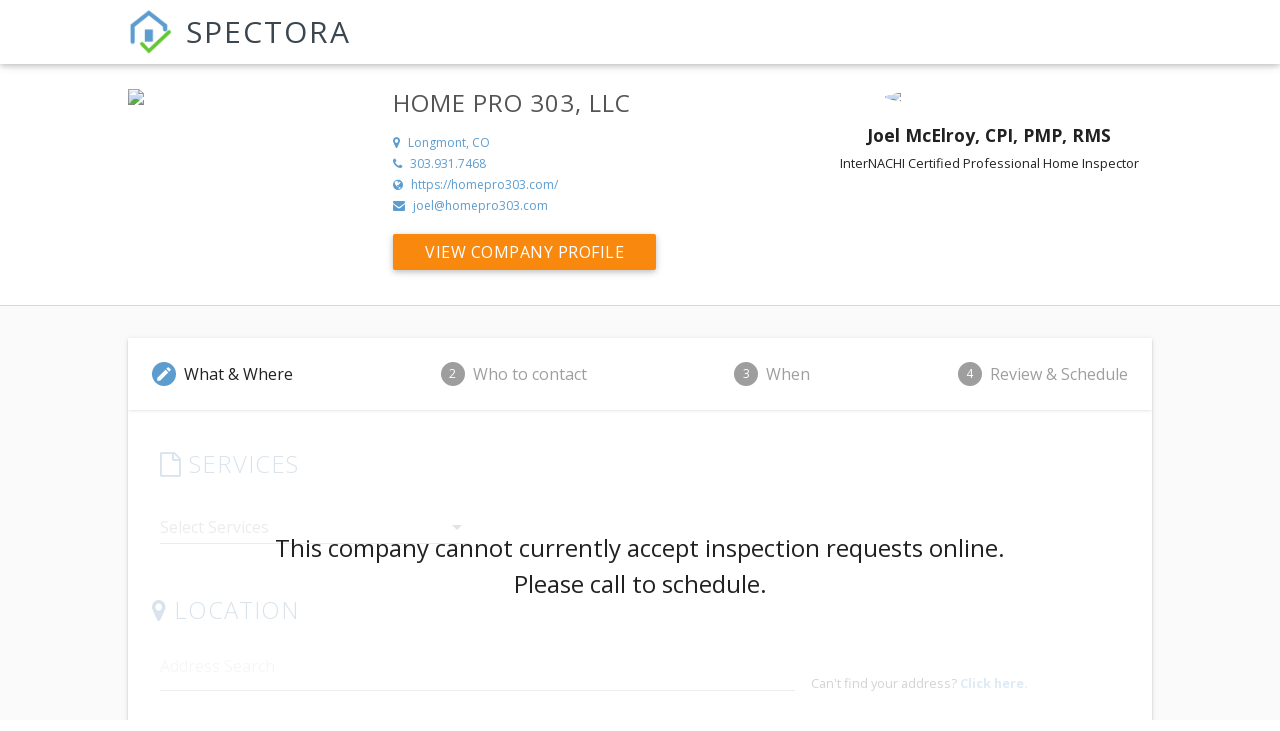

--- FILE ---
content_type: application/javascript
request_url: https://cdn.spectora.com/packs/js/schedule-6ea963f43c22e9a21015.js
body_size: 37278
content:
(self.webpackChunk=self.webpackChunk||[]).push([[2580],{93872:function(t,e,n){"use strict";var i=n(9669),s=n.n(i),r=s().create({baseURL:"",timeout:3e4}),a={},o=s().CancelToken,c=function(t,e){if(t){var n=t.url.replace(t.baseURL,"/"),i="".concat(n,"&").concat(t.method,"&").concat(JSON.stringify(t.params));i in a?e?e():delete a[i]:e&&(a[i]=e)}};r.interceptors.request.use((function(t){return t.cancelToken=new o((function(e){t.dupe||c(t,e)})),t}),(function(t){Promise.reject(t)})),r.interceptors.response.use((function(t){return c(t.config),t}),(function(t){return c(t.config),s().isCancel(t)?Promise.resolve({}):Promise.reject(t)})),r.objectToQuery=function(t){return Object.keys(t).reduce((function(e,n){return e.push(n+"="+encodeURIComponent(t[n])),e}),[]).join("&")},e.Z=r},69470:function(t,e){"use strict";e.Z=function(){var t=arguments.length;if(t<2)throw"dig needs at least 2 arguments";var e=arguments[0],n=arguments[1],i=null,s=null;if(4==t||5==t){if(!0!==arguments[2])throw"The third argument is expected to be true for the set signature of dig";i=arguments[3];var r=!1;5==t&&(r=Boolean(arguments[4]));var a=n.slice(1).split(".");if("undefined"==typeof(c=e))return c;for(;a.length;){var o=a.shift();if(0==a.length){if(r&&this.isObject(c[o])){c[o]=Object.assign({},c[o],i);break}c[o]=i}else"undefined"==typeof c[o]&&(c[o]={});c=c[o]}return e}if(3==t&&(s=arguments[2]),n.length<1)throw"Invalid path "+n+" supplied";"."!==n[0]&&(n="."+n);var c,u=n.slice(1).split(".");if("undefined"==typeof(c=e)||null===c)return c;try{for(var l;u.length;){if("undefined"==typeof c[l=u.shift()]||null==c[l])return s;c=c[l]}}catch(t){return s}return c}},44594:function(t,e,n){"use strict";var i={};n.r(i),n.d(i,{calculateCharges:function(){return Ot},createInspection:function(){return jt},fetchAgreements:function(){return kt},fetchCompany:function(){return Pt},fetchCustomFields:function(){return Et},fetchInspectors:function(){return It},fetchServices:function(){return At},fetchTemplates:function(){return Tt},fetchUserProfile:function(){return Zt}});var s={};n.r(s),n.d(s,{setValue:function(){return Nt}});n(3594);var r=n(70538),a=n(55464),o=n.n(a),c=n(67356),u=n(42513),l=n.n(u),d=n(12954),p=n(78345),f=n(36292),h=n(19755),m=n.n(h),v=n(20629),b=n(93872),y=n(69470),g=n(30381),_=n.n(g),x=n(34694),C=n(18263),w=n(51715),S=n(60721);function O(t,e){var n=Object.keys(t);if(Object.getOwnPropertySymbols){var i=Object.getOwnPropertySymbols(t);e&&(i=i.filter((function(e){return Object.getOwnPropertyDescriptor(t,e).enumerable}))),n.push.apply(n,i)}return n}function j(t){for(var e=1;e<arguments.length;e++){var n=null!=arguments[e]?arguments[e]:{};e%2?O(Object(n),!0).forEach((function(e){k(t,e,n[e])})):Object.getOwnPropertyDescriptors?Object.defineProperties(t,Object.getOwnPropertyDescriptors(n)):O(Object(n)).forEach((function(e){Object.defineProperty(t,e,Object.getOwnPropertyDescriptor(n,e))}))}return t}function k(t,e,n){return e in t?Object.defineProperty(t,e,{value:n,enumerable:!0,configurable:!0,writable:!0}):t[e]=n,t}var P={components:{AgentSearch:C.Z,TrackEvent:w.Z,ClientSearch:S.Z},computed:j(j({},(0,v.rn)("inspection",["company","userProfile"])),{},{buyingAgent:function(){return!this.userProfile.id||this.userProfile.id!==this.$route.query.buying_agent_id},canUseAgents:function(){return this.company.attributes.company_type.can_use_agents}}),data:function(){return{clientLabel:window.clientLabel,hasClient2:!1,hasListingAgent:!1}},methods:{setAgent:function(t){this.inspection.agent=t},setClient:function(t){this.inspection.buyer=t},setClient2:function(t){this.inspection.buyer_2=t},setListingAgent:function(t){this.inspection.selling_agent=t}},props:["inspection"]},I=n(51900),E=(0,I.Z)(P,(function(){var t=this,e=t._self._c;return e("v-layout",{attrs:{wrap:"",id:"scheduler-contact-info"}},[e("v-layout",{attrs:{wrap:"","fill-width":"",section:""}},[e("v-flex",{attrs:{xs12:""}},[e("v-flex",{attrs:{xs12:"","vpx-1":""}},[e("h3",[e("i",{staticClass:"fa fa-home"}),t._v("\n          "+t._s(t.clientLabel.label)+"\n        ")])]),t._v(" "),e("v-flex",{attrs:{xs12:""}},[e("client-search",{staticClass:"primary-client-search",attrs:{initialMode:"form",id:"client-search"},on:{change:t.setClient}})],1),t._v(" "),t.hasClient2?t._e():e("v-flex",{attrs:{xs12:""}},[e("div",{staticClass:"fg-blue small pointer",on:{click:function(e){t.hasClient2=!0}}},[e("i",[t._v("Have a second "+t._s(t.clientLabel.label)+"? Click here.")])])])],1)],1),t._v(" "),t.hasClient2?e("v-layout",{attrs:{wrap:"","fill-width":"",section:""}},[e("v-flex",{attrs:{xs12:""}},[e("v-flex",{attrs:{xs12:"","vpx-1":""}},[e("h3",[e("i",{staticClass:"fa fa-home"}),t._v("\n          "+t._s(t.clientLabel.label)+" #2\n        ")])]),t._v(" "),e("v-flex",{attrs:{xs12:""}},[e("client-search",{attrs:{initialMode:"form",id:"secondary-client-search"},on:{change:t.setClient2}})],1)],1)],1):t._e(),t._v(" "),t.canUseAgents?[e("v-layout",{attrs:{wrap:"","fill-width":"",section:""}},[e("v-flex",{attrs:{xs12:""}},[t.buyingAgent?[e("v-flex",{attrs:{xs12:"","vpx-1":""}},[e("h3",[e("i",{staticClass:"fa fa-user"}),t._v("\n              Agent\n            ")])]),t._v(" "),e("v-flex",{attrs:{xs12:""}},[e("agent-search",{attrs:{inline:!0,hideCCEmail:!0,captureAddress:t.company.attributes.settings.capture_buyer_agent_address,id:"buying-agent-search"},on:{change:t.setAgent}})],1)]:t._e(),t._v(" "),t.hasListingAgent?t._e():e("v-flex",{attrs:{xs12:""}},[e("br"),t._v(" "),e("div",{staticClass:"small fg-blue pointer",on:{click:function(e){t.hasListingAgent=!0}}},[e("i",[t._v("Click here to add a listing agent.")])])])],2)],1),t._v(" "),t.hasListingAgent?e("v-layout",{attrs:{wrap:"","fill-width":"",section:""}},[e("v-flex",{attrs:{xs12:""}},[e("v-flex",{attrs:{xs12:"","vpx-1":""}},[e("h3",[e("i",{staticClass:"fa fa-user"}),t._v("\n            Listing Agent\n          ")])]),t._v(" "),e("v-flex",{attrs:{xs12:""}},[e("agent-search",{attrs:{inline:!0,hideCCEmail:!0,captureAddress:t.company.attributes.settings.capture_selling_agent_address,id:"listing-agent-search"},on:{change:t.setListingAgent}})],1)],1)],1):t._e()]:t._e()],2)}),[],!1,null,null,null).exports,A=n(96486),T=n(62428);function Z(t,e){var n=Object.keys(t);if(Object.getOwnPropertySymbols){var i=Object.getOwnPropertySymbols(t);e&&(i=i.filter((function(e){return Object.getOwnPropertyDescriptor(t,e).enumerable}))),n.push.apply(n,i)}return n}function M(t){for(var e=1;e<arguments.length;e++){var n=null!=arguments[e]?arguments[e]:{};e%2?Z(Object(n),!0).forEach((function(e){D(t,e,n[e])})):Object.getOwnPropertyDescriptors?Object.defineProperties(t,Object.getOwnPropertyDescriptors(n)):Z(Object(n)).forEach((function(e){Object.defineProperty(t,e,Object.getOwnPropertyDescriptor(n,e))}))}return t}function D(t,e,n){return e in t?Object.defineProperty(t,e,{value:n,enumerable:!0,configurable:!0,writable:!0}):t[e]=n,t}var $={props:["total"],data:function(){return{payAtCloseOnlineSchedulerVisibility:!1}},watch:{company:{handler:function(t){var e=this;this.$ldFeatures.getClient(t,(function(){e.payAtCloseOnlineSchedulerVisibility=e.$ldFeatures.enabledForCompany("pay_at_close_online_scheduler_visibility",t)}))},deep:!0,immediate:!0}},computed:M(M({},(0,v.rn)("inspection",["company"])),{},{payAtCloseMinimumTransactionThreshold:function(){return this.company.attributes.pay_at_close_eligibility.pay_at_close_minimum_transaction_threshold},payAtCloseMaximumTransactionThreshold:function(){return this.company.attributes.pay_at_close_eligibility.pay_at_close_maximum_transaction_threshold},showPayAtCloseEligibilityBanner:function(){return this.total>=this.payAtCloseMinimumTransactionThreshold&&this.total<=this.payAtCloseMaximumTransactionThreshold},showPayAtCloseMinimumLimitBanner:function(){var t=this.total<this.payAtCloseMinimumTransactionThreshold;return this.company.attributes.pay_at_close_eligibility.show_pay_at_close_minimum_limit_banner&&t},amountNeededForMinimum:function(){return this.company.attributes.currency_sym+(this.company.attributes.pay_at_close_eligibility.pay_at_close_minimum_transaction_threshold-this.total).toFixed(2)},title:function(){return this.showPayAtCloseEligibilityBanner?"You qualify for Pay at Close!":this.showPayAtCloseMinimumLimitBanner?"Want to Pay at Close?":""},description:function(){return this.showPayAtCloseEligibilityBanner?"To enable this option, complete the opt-in process in the client portal once your inspection is scheduled. Then you can defer payment until closing.":this.showPayAtCloseMinimumLimitBanner?"Add ".concat(this.amountNeededForMinimum," in services to qualify for rolling payment into your closing costs\u2013it's one less upfront expense and provides you the flexibility to add additional services as needed."):""},showBanner:function(){return!!this.company.attributes.pay_at_close_eligibility.can_use_pay_at_close&&(!!this.payAtCloseOnlineSchedulerVisibility&&(this.showPayAtCloseMinimumLimitBanner||this.showPayAtCloseEligibilityBanner))}})},N=(0,I.Z)($,(function(){var t=this,e=t._self._c;return t.showBanner?e("v-layout",{attrs:{wrap:"","full-width":""}},[e("v-flex",{staticClass:"pay-at-close-banner",attrs:{xs12:"",md7:""}},[e("div",{staticClass:"pay-at-close-banner-content"},[e("span",{staticClass:"pay-at-close-banner-content-title"},[t._v("\n        "+t._s(t.title)+"\n      ")]),t._v(" "),e("span",{staticClass:"pay-at-close-banner-content-description"},[t._v("\n        "+t._s(t.description)+"\n      ")])]),t._v(" "),e("img",{staticClass:"pay-at-close-banner-image",attrs:{src:"https://s3.amazonaws.com/spectora-shared/pay-at-close-minimum-limit-banner.png"}})])],1):t._e()}),[],!1,null,null,null).exports;function F(t,e){var n=Object.keys(t);if(Object.getOwnPropertySymbols){var i=Object.getOwnPropertySymbols(t);e&&(i=i.filter((function(e){return Object.getOwnPropertyDescriptor(t,e).enumerable}))),n.push.apply(n,i)}return n}function R(t){for(var e=1;e<arguments.length;e++){var n=null!=arguments[e]?arguments[e]:{};e%2?F(Object(n),!0).forEach((function(e){q(t,e,n[e])})):Object.getOwnPropertyDescriptors?Object.defineProperties(t,Object.getOwnPropertyDescriptors(n)):F(Object(n)).forEach((function(e){Object.defineProperty(t,e,Object.getOwnPropertyDescriptor(n,e))}))}return t}function q(t,e,n){return e in t?Object.defineProperty(t,e,{value:n,enumerable:!0,configurable:!0,writable:!0}):t[e]=n,t}var L={components:{StripeElements:T.StripeElements,StripeElement:T.StripeElement,PayAtCloseBanner:N},computed:R(R(R({},(0,v.rn)("inspection",["charges","company"])),(0,v.rn)("inspection",{savedInspection:"inspection"})),{},{address1:function(){return"".concat(this.property.attributes.address," ").concat(this.property.attributes.unit||"")},address2:function(){var t=[this.property.attributes.city||this.property.attributes.county,this.property.attributes.state].filter((function(t){return t})).join(", ");return"".concat(t," ").concat(this.property.attributes.zip)},date:function(){return this.datetime.toLocaleDateString()},displayServiceInfo:function(){return this.company.attributes.settings.scheduler_show_pricing_details},displayPricing:function(){return!this.company.attributes.settings.scheduler_hide_pricing},duration:function(){var t=this.charges.reduce((function(t,e){return t+=e.duration}),0);return 0===t?"":1===t?"1 hour":"".concat(t," hours")},hasTax:function(){return!!this.charges.find((function(t){return t.tax>0}))},inspectorImage:function(){return this.inspector.thumb},inspectorName:function(){return this.inspector.name},jobName:function(){return this.company.attributes.job_name},property:function(){return this.inspection.property},restrictReferalSources:function(){return this.company.attributes.settings.restrict_referral_sources},referralSources:function(){return(this.company.attributes.settings.referral_sources||"").split(",").map((function(t){return t.trim()}))},taxNotes:function(){return this.charges.reduce((function(t,e){return t+=e.tax_notes}),"").replace(/(?:\r\n|\r|\n)/g,"<br />")},taxSum:function(){return this.charges.reduce((function(t,e){return t+=parseFloat(e.tax)}),0)},time:function(){var t=this.datetime.toLocaleTimeString().split(":");return"".concat(t[0],":").concat(t[1]).concat(t[2].replace(/[0-9]+/,""))},total:function(){return this.charges.reduce((function(t,e){return t+=parseFloat(e.amount)}),0)},paymentMethodMessagingOptions:function(){var t=[];return this.company.attributes.settings.enable_bnpl_affirm&&t.push("affirm"),this.company.attributes.settings.enable_bnpl_afterpay&&t.push("afterpay_clearpay"),{amount:Math.round(100*this.total),currency:(this.company.attributes.currency||"usd").toUpperCase(),paymentMethodTypes:t,countryCode:"US"}},bnplEnabled:function(){return this.company.attributes.settings.enable_bnpl&&this.company.attributes.settings.enable_bnpl_for_all_inspections&&(this.company.attributes.settings.enable_bnpl_affirm||this.company.attributes.settings.enable_bnpl_afterpay)},stripeKey:function(){return window.stripePublicKey}}),created:function(){var t=this;this.debounceDiscount=(0,A.debounce)((function(){t.$store.dispatch("inspection/calculateCharges",t.inspection).then((function(){t.setDiscountStatus(),t.discounting=!1}))}),500)},data:function(){return{datetime:null,discounted:!1,discounting:!1,inspector:null,hasPayAtCloseService:!1}},props:["active","inspection","params"],methods:{addOnCharges:function(){var t=this;return(0,y.Z)(this.inspection,"add_ons",[]).map((function(e){return t.charges.find((function(t){return t.service_add_on_id===e.attributes.id}))}))},addOnNote:function(t){return t.notes.replace(/(?:\r\n|\r|\n)/g,"<br />")},discount:function(){this.discounting||(this.discounting=!0,this.debounceDiscount())},displayCost:function(t){return parseFloat(t).toFixed(2)},parseInspectionDatetime:function(){var t=this.inspection.attributes.datetime;return(t=_()(t,"ddd MMM D YYYY HH:mm A")).toDate()},serviceCharges:function(){var t=this;return this.inspection.services.map((function(e){return t.charges.find((function(t){return t.service_id===e.attributes.id}))}))},serviceNote:function(t){return t.notes.replace(/(?:\r\n|\r|\n)/g,"<br />")},setDiscountStatus:function(){if(this.discounted)this.discounted=!!this.charges.find((function(t){return t.discount_amount})),this.$store.dispatch("notifier/show",{type:"Warning",msg:"The discount code you entered isn't valid."});else{var t,e=this.charges.find((function(t){return t.discount_amount}));if(this.discounted=!!e,e)t=this.displayPricing?"Your discount code has saved you $".concat(parseFloat(e.discount_amount).toFixed(2)," on ").concat(e.name,"!"):"Your discount code was applied!",this.discounted&&this.$store.dispatch("notifier/show",{type:"Saved",msg:t});else this.$store.dispatch("notifier/show",{type:"Warning",msg:"The discount code you entered isn't valid."})}}},watch:{active:function(t){t?(this.datetime=this.parseInspectionDatetime(),this.inspector=this.inspection.inspector):(this.datetime=null,this.inspector=null)},params:{handler:function(t){if(this.active&&t.saved){var e="";this.inspection.attributes.confirmed&&(this.inspectionLink=this.savedInspection.client_url,e="<div class='center-align margin-top'><a target='_blank' href='".concat(this.savedInspection.client_url,"'><div class='btn btn-primary'>Inspection Details</div></a></div>"));var n=this.company.attributes.settings.scheduler_confirmation_text.replace("{{INSPECTION_LINK}}",e);this.company.attributes.settings.scheduler_confirmation_text=n}},deep:!0},inspection:{handler:function(t){var e;this.hasPayAtCloseService=null===(e=t.services)||void 0===e?void 0:e.some((function(t){return t.attributes.enable_pay_at_close}))},deep:!0}}},z=(0,I.Z)(L,(function(){var t=this,e=t._self._c;return e("v-layout",{attrs:{wrap:"",id:"schedule-review-inspection"}},[t.active&&!t.params.saved?[e("v-flex",{attrs:{xs12:"",section:""}},[e("v-layout",[e("v-flex",{attrs:{xs12:""}},[t._v("\n          "+t._s(t.address1)+"\n          "),e("br"),t._v("\n          "+t._s(t.address2)+"\n          "),e("div",{staticClass:"inspector-row"},[t._v("\n            with\n            "),e("img",{staticClass:"thumb circle",attrs:{src:t.inspectorImage}}),t._v("\n            "+t._s(t.inspectorName)+"\n          ")])]),t._v(" "),e("v-flex",{attrs:{xs12:"","align-right":""}},[t._v("\n          "+t._s(t.date)+"\n          "),e("br"),t._v("\n          "+t._s(t.time)+"\n          "),e("br"),t._v("\n          "+t._s(t.duration)+"\n        ")])],1)],1),t._v(" "),e("v-layout",{staticClass:"services section",attrs:{wrap:""}},[e("v-flex",{attrs:{xs12:""}},[e("h3",[e("i",{staticClass:"fa fa-file-o"}),t._v("\n          SERVICES\n        ")])]),t._v(" "),[t._l(t.serviceCharges(),(function(n){return e("v-layout",{key:n.name+n.amount,staticClass:"line-item",attrs:{"full-width":""}},[e("v-flex",{attrs:{xs6:""}},[t._v("\n            "+t._s(n.name)+"\n            "),t.displayServiceInfo?e("div",{staticClass:"light small",domProps:{innerHTML:t._s(t.serviceNote(n))}}):t._e()]),t._v(" "),t.displayPricing?e("v-flex",{attrs:{xs6:"","align-right":""}},[t._v(t._s(t.company.attributes.currency_sym)+t._s(t.displayCost(n.pretax_amount)))]):t._e()],1)})),t._v(" "),t._l(t.addOnCharges(),(function(n){return e("v-layout",{key:n.name+n.amount,staticClass:"line-item",attrs:{"full-width":""}},[e("v-flex",{attrs:{xs6:""}},[t._v("\n            "+t._s(n.name)+"\n            "),t.displayServiceInfo?e("div",{staticClass:"light small",domProps:{innerHTML:t._s(t.addOnNote(n))}}):t._e()]),t._v(" "),t.displayPricing?e("v-flex",{attrs:{xs6:"","align-right":""}},[t._v(t._s(t.company.attributes.currency_sym)+t._s(t.displayCost(n.pretax_amount)))]):t._e()],1)})),t._v(" "),t.hasTax&&t.displayPricing?e("v-layout",{staticClass:"line-item",attrs:{"full-width":""}},[e("v-flex",{attrs:{xs6:""}},[t._v("\n            TAX\n            "),e("div",{staticClass:"light small",domProps:{innerHTML:t._s(t.taxNotes)}})]),t._v(" "),e("v-flex",{attrs:{xs6:"","align-right":""}},[t._v(t._s(t.company.attributes.currency_sym)+t._s(t.displayCost(t.taxSum)))])],1):t._e()],t._v(" "),t.displayPricing?e("v-layout",{attrs:{wrap:""}},[e("div",[e("v-flex",{staticClass:"total-cell",attrs:{xs6:""}},[e("strong",[t._v("Total")])]),t._v(" "),e("v-flex",{staticClass:"total-cell",attrs:{xs6:"","align-right":""}},[e("strong",[t._v(t._s(t.company.attributes.currency_sym)+t._s(t.displayCost(t.total)))])])],1),t._v(" "),t.bnplEnabled&&t.stripeKey?e("div",{staticClass:"bnpl"},[e("stripe-elements",{attrs:{stripeKey:t.stripeKey},scopedSlots:t._u([{key:"default",fn:function(n){var i=n.elements;return[e("stripe-element",{attrs:{type:"paymentMethodMessaging",elements:i,options:t.paymentMethodMessagingOptions}})]}}],null,!1,3362764394)})],1):t._e()]):t._e(),t._v(" "),this.company.attributes.has_discounts?e("v-flex",{attrs:{"offset-md10":"","offset-xs6":"",xs6:"",md2:""}},[e("v-text-field",{attrs:{label:"Discount Code",id:"review-inspection-discount-code"},on:{keyup:t.discount},model:{value:t.inspection.attributes.discount_code,callback:function(e){t.$set(t.inspection.attributes,"discount_code",e)},expression:"inspection.attributes.discount_code"}},[e("template",{slot:"prepend-inner"},[t.discounting?e("i",{staticClass:"fa fa-spinner fa-spin discount-icon"}):e("i",{staticClass:"fa fa-ticket discount-icon"})])],2)],1):t._e()],2),t._v(" "),t.hasPayAtCloseService?e("pay-at-close-banner",{attrs:{total:t.total}}):t._e(),t._v(" "),e("v-layout",{attrs:{wrap:"","full-width":""}},[e("v-flex",{attrs:{xs12:"",md4:""}},[t.restrictReferalSources?t._e():e("v-text-field",{attrs:{label:"How did you hear about us?"},model:{value:t.inspection.attributes.referral_source,callback:function(e){t.$set(t.inspection.attributes,"referral_source",e)},expression:"inspection.attributes.referral_source"}}),t._v(" "),t.restrictReferalSources?e("v-select",{attrs:{items:t.referralSources,label:"How did you hear about us?",id:"review-inspection-referral-source-dropdown"},model:{value:t.inspection.attributes.referral_source,callback:function(e){t.$set(t.inspection.attributes,"referral_source",e)},expression:"inspection.attributes.referral_source"}}):t._e()],1),t._v(" "),t.company.attributes.settings.scheduler_show_request_notes?e("v-flex",{attrs:{xs12:""}},[e("v-textarea",{attrs:{label:"Anything else you'd like us to know?",placeholder:" (I.E. lockbox code, entrance instructions, special considerations, etc.)"},model:{value:t.inspection.attributes.request_notes,callback:function(e){t.$set(t.inspection.attributes,"request_notes",e)},expression:"inspection.attributes.request_notes"}})],1):t._e()],1)]:t.active&&t.params.saved?[e("v-flex",{attrs:{xs12:"",center:""}},[e("h3",[e("i",{staticClass:"fa fa-check-circle"}),t._v("\n        We've received your "+t._s(t.jobName)+" Request!\n      ")])]),t._v(" "),e("v-flex",{attrs:{xs12:"",center:""}},[e("div",{staticClass:"custom-content",domProps:{innerHTML:t._s(t.company.attributes.settings.scheduler_confirmation_text)}})])]:t._e()],2)}),[],!1,null,"5c098036",null).exports,U=n(99665),V=n(38658),Y=n(208),B=n.n(Y),W=n(25108);function H(t){return function(t){if(Array.isArray(t))return K(t)}(t)||function(t){if("undefined"!==typeof Symbol&&null!=t[Symbol.iterator]||null!=t["@@iterator"])return Array.from(t)}(t)||function(t,e){if(!t)return;if("string"===typeof t)return K(t,e);var n=Object.prototype.toString.call(t).slice(8,-1);"Object"===n&&t.constructor&&(n=t.constructor.name);if("Map"===n||"Set"===n)return Array.from(t);if("Arguments"===n||/^(?:Ui|I)nt(?:8|16|32)(?:Clamped)?Array$/.test(n))return K(t,e)}(t)||function(){throw new TypeError("Invalid attempt to spread non-iterable instance.\nIn order to be iterable, non-array objects must have a [Symbol.iterator]() method.")}()}function K(t,e){(null==e||e>t.length)&&(e=t.length);for(var n=0,i=new Array(e);n<e;n++)i[n]=t[n];return i}function G(t,e){var n=Object.keys(t);if(Object.getOwnPropertySymbols){var i=Object.getOwnPropertySymbols(t);e&&(i=i.filter((function(e){return Object.getOwnPropertyDescriptor(t,e).enumerable}))),n.push.apply(n,i)}return n}function J(t){for(var e=1;e<arguments.length;e++){var n=null!=arguments[e]?arguments[e]:{};e%2?G(Object(n),!0).forEach((function(e){Q(t,e,n[e])})):Object.getOwnPropertyDescriptors?Object.defineProperties(t,Object.getOwnPropertyDescriptors(n)):G(Object(n)).forEach((function(e){Object.defineProperty(t,e,Object.getOwnPropertyDescriptor(n,e))}))}return t}function Q(t,e,n){return e in t?Object.defineProperty(t,e,{value:n,enumerable:!0,configurable:!0,writable:!0}):t[e]=n,t}var X={computed:J(J({},(0,v.rn)("inspection",["charges","company","inspectors"])),{},{allowInspectorChoice:function(){return(0,y.Z)(this.company,"attributes.settings.scheduler_allow_inspector_choice",!1)},aStaffName:function(){return B()(this.staffName)},jobName:function(){return this.company.attributes.job_name},selectableInspectors:function(){var t=[{attributes:{id:"all",name:"All ".concat(this.staffNamePlural)}}];return t=t.concat(this.inspectors.filter((function(t){return t.attributes.active&&!t.attributes.settings.trainee})))},staffName:function(){return this.company.attributes.staff_name},staffNamePlural:function(){return this.company.attributes.staff_name_plural}}),data:function(){var t=this;return{activeInspector:"all",availableInspectors:[],calendar:null,calendarConfig:{dayCellClassNames:function(e){var n=e.date,i=_()(n);if(!t.calendar.getEvents().some((function(t){return _()(t.start).isSame(i,"day")})))return["fc-day-unavailable"]},dayCellDidMount:function(e){var n=e.date,i=e.el,s=_()(n),r=t.calendar.getEvents().some((function(t){return _()(t.start).isSame(s,"day")})),a=i.getElementsByClassName("fc-daygrid-day-events")[0];return i.getElementsByClassName("fc-daygrid-day-frame")[0].className+=" unavailable-bg",r||(t.isMobileDevice()?a.innerHTML='<div class="unavailable">None</div>':a.innerHTML='<div class="unavailable">No times available.</div>'),{domNodes:[i]}},initialView:"dayGrid2Weeks",eventClick:this.eventClicked,events:[],plugins:[V.ZP],height:"auto",views:{dayGrid2Weeks:{type:"dayGrid",duration:{weeks:2},buttonText:"2 weeks"}}},dates:{},inspectorDistances:{},loading:!1,selectingInspector:!1}},methods:{addNextListener:function(){var t=this,e=document.getElementsByClassName("fc-next-button")[0];e&&e.addEventListener("click",(function(){t.submitToGa(),t.fetchOpenings()}))},classDate:function(t){return"date-".concat(new Date(t).toISOString().replace(/(:|\.)/g,"-"))},convertOpenings:function(t){var e=this,n=t.map((function(t){var n,i=t.date.toDateString();return e.dates[i]||(e.dates[i]=!0),t.times.map((function(t){n=_()("".concat(i," ").concat(t.time),"ddd MMM D YYYY HH:mm A");var s={title:t.time.replace(/^(0)([1-9])/,"$2"),start:n.toDate(),editable:!1,allDay:!1,classNames:[e.classDate(n)],extendedProps:{inspectors:t.inspectors,datetime:[i,t.time].join(" ")}};return e.setEventState(s),s}))}));return[].concat.apply([],n)},days:function(){var t=this,e=Object.keys(this.dates).sort((function(t,e){return _()(t,"ddd MMM D YYYY")<_()(e,"ddd MMM D YYYY")?1:-1})),n=_()(e[0],"ddd MMM D YYYY"),i=[];return[1,2,3,4,5,6,7,8,9,10,11,12,13,14].forEach((function(e){n.add(1,"days"),t.calendar.view.activeEnd>n&&i.push(n.clone())})),i},duration:function(t){var e=this.charges.reduce((function(t,e){return t+=e.duration}),0);return 0===e&&(e=this.company.attributes.settings.default_duration),t?1===e?"1 hour":"".concat(e," hours"):e},eventClicked:function(t){var e=this,n=function(){var t=arguments.length>0&&void 0!==arguments[0]?arguments[0]:"",e=arguments.length>1&&void 0!==arguments[1]?arguments[1]:[];if(!e||0===e.length)return!0;if(!t||0===t.length)return!0;var n=t.split(","),i=e.every((function(t){return n.includes(t)}));return!0===i},i=t.event.extendedProps;this.inspection.attributes.datetime=i.datetime;var s=this.activeInspector&&"all"!==this.activeInspector;if(!s&&this.allowInspectorChoice)this.selectingInspector=!0,this.availableInspectors=i.inspectors;else{var r=(0,y.Z)(this.inspection,"property.attributes.lat",""),a=(0,y.Z)(this.inspection,"property.attributes.lng","");if(!s&&r&&a){var o=i.inspectors.filter((function(t){return n(t.service_limitations,e.serviceIds())})).filter((function(t){return n(t.service_add_on_limitations,e.serviceAddOnIds())}));this.fetchDistances(o).then((function(){if(e.inspectorDistances){var t=(0,A.invert)(e.inspectorDistances),n=Math.min.apply(Math,H(Object.keys(t))),s=parseInt(t[n]),r=i.inspectors.find((function(t){return t.id===s}));W.log("this.inspectorDistances",e.inspectorDistances),W.log("invertedDistances",t),W.log("lowestDistance",n),W.log("closestId",s),W.log("closestInspector",r),e.inspection.inspector=r||i.inspectors[0]}else e.inspection.inspector=i.inspectors[0];e.$emit("change")}))}else this.inspection.inspector=s?i.inspectors.find((function(t){return t.id===e.activeInspector})):i.inspectors[0],this.$emit("change")}this.markEvent()},fetchDistances:function(t){var e=this,n=(0,y.Z)(this.inspection,"property.attributes.lat",""),i=(0,y.Z)(this.inspection,"property.attributes.lng","");return n&&i?t.reduce((function(t,s){return t.then((function(){if(s.lat&&s.lng&&!e.inspectorDistances[s.id]){var t="https://osrm.spectora.com/route/v1/driving/"+"".concat(s.lng,",").concat(s.lat,";").concat(i,",").concat(n);return b.Z.get(t).then((function(t){"Ok"===t.data.code&&t.data.routes&&t.data.routes.length>0?e.inspectorDistances[s.id]=t.data.routes[0].distance:e.inspectorDistances[s.id]=1e3})).catch((function(t){W.log(t),e.inspectorDistances[s.id]=1e3}))}}))}),Promise.resolve()):Promise.resolve()},fetchOpenings:function(){var t=this;if(!this.loading){this.loading=!0;var e=this.openingUrls().map((function(t){return b.Z.get(t)}));return Promise.all(e).then((function(e){var n=t.days().map((function(t,n){return{date:t.toDate(),times:e[n].data}}));if(n.length>0){var i=t.convertOpenings(n);t.calendarConfig.events=t.calendarConfig.events.concat(i),t.calendar.batchRendering((function(){i.forEach((function(e){t.calendar.addEvent(e)}))}))}t.calendar.prev(),t.calendar.next(),t.loading=!1}))}W.log("already loading!!!")},filterOpenings:function(){var t=this;"all"===this.activeInspector?this.inspection.inspectorRequested=!1:this.inspection.inspectorRequested=!0,this.calendarConfig.events.forEach((function(e){t.setEventState(e)})),this.loading=!0,this.teardownCalendar();var e=this;setTimeout((function(){e.renderCalendar(),e.renderCalendar(),e.addNextListener(),e.loading=!1}),100)},markEvent:function(){Array.from(document.getElementsByClassName("fc-event selected")).forEach((function(t){t.classList.remove("selected")}));var t=document.getElementsByClassName(this.classDate(this.inspection.attributes.datetime))[0];t&&t.classList.add("selected")},serviceIds:function(){return(0,y.Z)(this.inspection,"services",[]).map((function(t){return t.id}))},serviceAddOnIds:function(){return(0,y.Z)(this.inspection,"add_ons",[]).map((function(t){return t.id}))},openingUrls:function(){var t=this,e=(0,y.Z)(this.inspection,"property.attributes.lat",""),n=(0,y.Z)(this.inspection,"property.attributes.lng",""),i=this.duration(!1),s=(0,y.Z)(this.inspection,"services",[]).map((function(t){return t.id})),r=(0,y.Z)(this.inspection,"add_ons",[]).map((function(t){return t.id}));return s=s.length>0?s.join("&service_id[]="):null,r=r.length>0?r.join("&service_add_on_id[]="):null,this.days().map((function(a){var o=a.format("YYYY-M-D"),c="/time_slots/open/".concat(t.company.id,"/").concat(o,"?duration=").concat(i,"&lng=").concat(n,"&lat=").concat(e);return s&&(c+="&service_id[]=".concat(s)),r&&(c+="&service_add_on_id[]=".concat(r)),c}))},renderCalendar:function(){if(this.calendar)this.calendar.render(),this.inspection.attributes.datetime&&this.markEvent();else{var t=this.$refs.calendar;this.calendar=new U.faS(t,this.calendarConfig)}},selectAnInspector:function(){this.inspection.inspector=this.availableInspectors[Math.floor(Math.random()*this.availableInspectors.length)],this.$emit("change")},selectInspector:function(t){this.inspection.inspector=t,this.$emit("change")},setEventState:function(t){var e=this,n=0;t.extendedProps.inspectors.forEach((function(t){t.hidden="all"!==e.activeInspector&&t.id!==e.activeInspector,t.hidden&&(n+=1)})),n===t.extendedProps.inspectors.length?t.classNames.push("hidden"):t.classNames=t.classNames.filter((function(t){return"hidden"!==t}))},submitToGa:function(){"function"===typeof ga&&ga("send","event","click","buttn","scheduler_calendar_forward")},teardownCalendar:function(){this.calendar&&this.calendar.destroy(),this.calendar=null},isMobileDevice:function(){return!!/Android|webOS|iPhone|iPad|iPod|BlackBerry|IEMobile|Opera Mini/i.test(navigator.userAgent)}},mounted:function(){(0,y.Z)(this.company,"attributes.settings.scheduler_allow_inspector_choice")&&this.$store.dispatch("inspection/fetchInspectors")},props:["active","inspection","params"],watch:{active:function(t){if(t){var e=this;this.selectingInspector=!1,this.inspection.inspector=null,this.inspection.attributes.datetime=null,setTimeout((function(){e.renderCalendar(),e.addNextListener()}),100)}else this.teardownCalendar()},params:{handler:function(t){this.loading=!0,this.dates={};var e=(0,y.Z)(t,"openings",[]);if(e.length>0){this.teardownCalendar(),this.calendarConfig.events=this.convertOpenings(e),this.renderCalendar();var n=this;setTimeout((function(){n.renderCalendar(),n.addNextListener(),n.loading=!1}),100)}},deep:!0}}},tt=X,et=(0,I.Z)(tt,(function(){var t=this,e=t._self._c;return e("v-layout",{attrs:{wrap:"",id:"schedule-select-date"}},[e("v-flex",{staticClass:"relative",attrs:{xs12:""}},[t.loading?e("div",{staticClass:"loading-overlay"},[e("i",{staticClass:"fa fa-spinner fa-spin"})]):t._e(),t._v(" "),t.active?e("v-layout",{attrs:{wrap:""}},[e("v-flex",{staticClass:"info-text",attrs:{xs12:"",md8:"","vpx-1":""}},[t._v("\n        Select a date and time you'd like to schedule your "+t._s(t.jobName)+" for.\n        "),e("br"),t._v("\n        It should take approximately "+t._s(t.duration(!0))+".\n      ")]),t._v(" "),t.allowInspectorChoice&&t.selectableInspectors.length>2?e("v-flex",{attrs:{xs12:"",md4:"","vpx-1":""}},[e("v-select",{attrs:{items:t.selectableInspectors,"menu-props":{maxHeight:"400"},"item-text":"attributes.name","item-value":"attributes.id",placeholder:"Choose an Inspector",attach:!0,id:"inspector-selection-dropdown"},on:{input:t.filterOpenings},scopedSlots:t._u([{key:"item",fn:function(n){return[e("v-flex",{staticClass:"inspector-selection",attrs:{md12:""}},[n.item.attributes.image?e("img",{attrs:{src:n.item.attributes.image}}):t._e(),t._v(" "),e("div",{staticClass:"inspector-name"},[t._v(t._s(n.item.attributes.name))])])]}}],null,!1,2244742669),model:{value:t.activeInspector,callback:function(e){t.activeInspector=e},expression:"activeInspector"}})],1):t._e()],1):t._e(),t._v(" "),e("div",{ref:"calendar",staticClass:"calendar-ref"}),t._v(" "),t.selectingInspector?e("v-layout",{staticClass:"inspector-selection-popup",attrs:{wrap:"","justify-center":""}},[e("v-flex",{staticClass:"inspector-selection-inner",attrs:{xs11:"",md7:""}},[e("v-layout",{attrs:{wrap:"","justify-center":""}},[e("v-flex",{staticClass:"inspector-selection-header",attrs:{xs12:"",center:"",section:""}},[t._v("\n            Choose "+t._s(t.aStaffName)+"\n          ")]),t._v(" "),e("v-layout",{staticClass:"inspector-selection-body",attrs:{wrap:"","justify-center":""}},[t._l(t.availableInspectors,(function(n,i){return e("v-flex",{key:n.id,staticClass:"inspector section",attrs:{xs6:"",md7:"",id:"inspector-selection-btn__".concat(i)},on:{click:function(e){return t.selectInspector(n)}}},[e("v-layout",{staticClass:"inspector-inner",attrs:{"align-center":"",wrap:""}},[e("v-flex",{attrs:{xs12:"",sm3:"",center:""}},[e("img",{staticClass:"thumb circle",attrs:{src:n.thumb}})]),t._v(" "),e("v-flex",{attrs:{xs12:"",sm9:""}},[e("div",{staticClass:"name"},[t._v(t._s(n.name))]),t._v(" "),e("div",{staticClass:"light"},[t._v("Select "+t._s(n.first_name)+" as your\n                    "+t._s(t.staffName)+".")])])],1)],1)})),t._v(" "),e("v-flex",{staticClass:"inspector section",attrs:{xs6:"",md7:"",id:"inspector-selection-btn-random"}},[e("v-layout",{staticClass:"inspector-inner",attrs:{"align-center":"",wrap:""},on:{click:t.selectAnInspector}},[e("v-flex",{attrs:{xs12:"",sm3:"",center:""}},[e("div",{staticClass:"thumb circle fake-thumb"},[t._v("?")])]),t._v(" "),e("v-flex",{attrs:{xs12:"",sm9:""}},[e("div",{staticClass:"name"},[t._v("Choose one for me")]),t._v(" "),e("div",{staticClass:"light"})])],1)],1),t._v(" "),e("v-flex",{attrs:{xs12:"",center:"",section:""}},[e("div",{staticClass:"btn btn-blank btn-default btn-flat",attrs:{id:"inspector-selection-change-date-btn"},on:{click:function(e){t.selectingInspector=!1}}},[t._v("Change Date")])])],2)],1)],1)],1):t._e()],1),t._v(" "),e("v-flex",{attrs:{xs12:"",center:"",section:""}},[t._v("\n    Can't find the right time? Call us at\n    "),e("a",{attrs:{href:"tel:"+t.company.attributes.phone}},[t._v(t._s(t.company.attributes.phone))]),t._v("\n    or email\n    "),e("a",{attrs:{href:"mailto:"+t.company.attributes.email,target:"_blank"}},[t._v(t._s(t.company.attributes.email))]),t._v(".\n  ")])],1)}),[],!1,null,"66011ad0",null).exports,nt=n(22502),it=n(61160),st=n(13349),rt=(0,I.Z)({},(function(){var t=this,e=t._self._c;return e("v-flex",{attrs:{xs12:"","vpx-1":"",md6:""}},[e("v-layout",{staticClass:"pay-at-close-alert",attrs:{wrap:"",column:""}},[e("v-flex",{attrs:{xs12:"",flex:""}},[e("i",{staticClass:"fa fa-money"}),t._v(" "),e("span",{staticClass:"pay-at-close-alert-title"},[t._v("\n        Want to pay at close?\n      ")])]),t._v(" "),e("v-flex",{attrs:{xs12:"",flex:""}},[e("span",{staticClass:"pay-at-close-alert-description"},[t._v("\n        See which services provide the option to roll into your closing costs with no upfront payment\n      ")])])],1)],1)}),[],!1,null,null,null).exports;function at(t,e){var n=Object.keys(t);if(Object.getOwnPropertySymbols){var i=Object.getOwnPropertySymbols(t);e&&(i=i.filter((function(e){return Object.getOwnPropertyDescriptor(t,e).enumerable}))),n.push.apply(n,i)}return n}function ot(t){for(var e=1;e<arguments.length;e++){var n=null!=arguments[e]?arguments[e]:{};e%2?at(Object(n),!0).forEach((function(e){ct(t,e,n[e])})):Object.getOwnPropertyDescriptors?Object.defineProperties(t,Object.getOwnPropertyDescriptors(n)):at(Object(n)).forEach((function(e){Object.defineProperty(t,e,Object.getOwnPropertyDescriptor(n,e))}))}return t}function ct(t,e,n){return e in t?Object.defineProperty(t,e,{value:n,enumerable:!0,configurable:!0,writable:!0}):t[e]=n,t}var ut={components:{CustomField:nt.Z,PropertyForm:it.Z,ServiceSelection:st.Z,PayAtCloseAlert:rt},computed:ot(ot({},(0,v.rn)("inspection",["addOns","customFields","services","company"])),{},{hasCustomFields:function(){return(this.inspection.custom_fields_attributes||[]).length>0},serviceMenuProps:function(){return{maxHeight:"200"}},bnplEnabled:function(){return this.company.attributes.settings.enable_bnpl&&this.company.attributes.settings.enable_bnpl_for_all_inspections&&(this.company.attributes.settings.enable_bnpl_affirm||this.company.attributes.settings.enable_bnpl_afterpay)},afterpayLogo:function(){var t="US"===this.company.attributes.country?"CashappAfterpayFullLogo-50ee3da13d3ec9e66cd364d7af5daa8a.svg":"AfterpayFullLogo-a4d4a1afe4290508f322096846fb9173.svg";return"https://js.stripe.com/v3/fingerprinted/img/".concat(t)},canUsePayAtClose:function(){return this.payAtCloseOnlineSchedulerVisibility&&this.company.attributes.pay_at_close_eligibility.can_use_pay_at_close},showPayAtCloseAlert:function(){var t=this.services.some((function(t){return t.attributes.enable_pay_at_close}));return this.payAtCloseOnlineSchedulerVisibility&&this.canUsePayAtClose&&t}}),data:function(){return{addonIds:[],property:null,serviceIds:[],payAtCloseOnlineSchedulerVisibility:!1}},watch:{company:{handler:function(t){var e=this;this.$ldFeatures.getClient(t,(function(){e.payAtCloseOnlineSchedulerVisibility=e.$ldFeatures.enabledForCompany("pay_at_close_online_scheduler_visibility",t)}))},deep:!0,immediate:!0}},methods:{updateAddOnIds:function(t){var e=this;this.addonIds=t,this.inspection.add_ons=t.map((function(t){return e.addOns.find((function(e){return e.attributes.id===t}))}))},updateProperty:function(t){this.$set(this,"property",t),this.inspection.property=t},updateServiceIds:function(t){var e=this;this.serviceIds=t,this.inspection.services=t.map((function(t){return e.services.find((function(e){return e.attributes.id===t}))}))}},props:["inspection"]},lt=(0,I.Z)(ut,(function(){var t=this,e=t._self._c;return e("v-layout",{attrs:{wrap:"",id:"scheduler-select-service"}},[e("v-layout",{attrs:{wrap:"","fill-width":"",section:""}},[e("v-flex",{attrs:{xs12:""}},[e("v-flex",{attrs:{xs12:"","vpx-1":""}},[e("h3",[e("i",{staticClass:"fa fa-file-o"}),t._v("\n          SERVICES\n        ")])]),t._v(" "),t.bnplEnabled?e("v-flex",{staticClass:"small",attrs:{xs12:""}},[e("div",{staticClass:"left-margin"},[t._v("\n          Buy Now Pay Later Options Available for This Order\n        ")]),t._v(" "),e("v-layout",{staticClass:"bnpl-providers",attrs:{wrap:""}},[this.company.attributes.settings.enable_bnpl_affirm?e("div",{staticClass:"left-margin"},[e("img",{staticClass:"bnpl-img",attrs:{alt:"affirm",role:"presentation",src:"https://js.stripe.com/v3/fingerprinted/img/AffirmFullLogo-025e93b73bec0795257fad3a337fde1d.svg"}})]):t._e(),t._v(" "),this.company.attributes.settings.enable_bnpl_afterpay?e("div",{staticClass:"left-margin"},[e("img",{staticClass:"bnpl-img",attrs:{alt:"afterpay",src:t.afterpayLogo}})]):t._e()])],1):t._e(),t._v(" "),e("v-flex",{attrs:{xs12:""}},[e("service-selection",{attrs:{display:"columns",menuProps:t.serviceMenuProps,loadResources:!0,enablePayAtCloseBadge:t.canUsePayAtClose},on:{serviceChange:t.updateServiceIds,addonChange:t.updateAddOnIds}})],1)],1),t._v(" "),t.showPayAtCloseAlert?e("pay-at-close-alert"):t._e()],1),t._v(" "),e("v-layout",{attrs:{wrap:"","fill-width":"",section:""}},[e("v-flex",{attrs:{xs12:""}},[e("v-flex",{attrs:{xs12:""}},[e("h3",[e("i",{staticClass:"fa fa-map-marker"}),t._v("\n          LOCATION\n        ")])]),t._v(" "),e("v-flex",{attrs:{xs12:""}},[e("property-form",{on:{propertyUpdated:t.updateProperty,propertyReady:t.updateProperty}})],1)],1)],1),t._v(" "),t.hasCustomFields?e("v-layout",{attrs:{wrap:"","fill-width":"",section:""}},[e("v-flex",{attrs:{xs12:"",md7:""}},[e("v-layout",{attrs:{wrap:""}},[e("v-flex",{attrs:{xs12:""}},[e("h3",[e("i",{staticClass:"fa fa-bars"}),t._v("\n            Additional Info\n          ")])]),t._v(" "),t._l(t.inspection.custom_fields_attributes,(function(n,i){return[e("v-flex",{key:n.attributes.custom_field_template_id,staticClass:"custom-field-container",attrs:{xs12:"",md6:"","vpx-1":"",id:"additional-info-field__".concat(i)}},[e("custom-field",{attrs:{field:n},model:{value:n.attributes.value,callback:function(e){t.$set(n.attributes,"value",e)},expression:"field.attributes.value"}})],1)]}))],2)],1)],1):t._e()],1)}),[],!1,null,"73cd83f9",null).exports,dt=n(25108);function pt(t,e){var n=Object.keys(t);if(Object.getOwnPropertySymbols){var i=Object.getOwnPropertySymbols(t);e&&(i=i.filter((function(e){return Object.getOwnPropertyDescriptor(t,e).enumerable}))),n.push.apply(n,i)}return n}function ft(t){for(var e=1;e<arguments.length;e++){var n=null!=arguments[e]?arguments[e]:{};e%2?pt(Object(n),!0).forEach((function(e){ht(t,e,n[e])})):Object.getOwnPropertyDescriptors?Object.defineProperties(t,Object.getOwnPropertyDescriptors(n)):pt(Object(n)).forEach((function(e){Object.defineProperty(t,e,Object.getOwnPropertyDescriptor(n,e))}))}return t}function ht(t,e,n){return e in t?Object.defineProperty(t,e,{value:n,enumerable:!0,configurable:!0,writable:!0}):t[e]=n,t}var mt=["utm_source","utm_medium","utm_campaign","utm_term","utm_content"],vt={components:{ContactInfo:E,ReviewInspection:z,SelectDate:et,SelectService:lt,Toast:x.Z},computed:ft(ft({},(0,v.rn)("inspection",["charges","company","customFields","userProfile"])),{},{contactFirst:function(){return this.company.attributes.settings.scheduler_contacts_first},currentComponent:function(){return this.currentStep.component},currentStep:function(){return this.steps[this.scheduleStep-1]},days:function(){var t=_()();return[0,1,2,3,4,5,6,7,8,9,10,11,12,13,14].map((function(e){return e>0&&t.add(1,"days"),t.clone()}))},defaultSteps:function(){var t=[{name:"What & Where",component:"SelectService"}],e=[{name:"Who to contact",component:"ContactInfo"},{name:"When",component:"SelectDate"}];return this.contactFirst||(e=e.reverse()),(t=t.concat(e)).push({name:"Review & Schedule",component:"ReviewInspection"}),t},gaEnabled:function(){return(0,y.Z)(this,"company.attributes.settings.scheduler_completion_page","").length>0&&(0,y.Z)(this,"company.attributes.settings.ga_property","").length>0},isFrame:function(){return!!this.$route.query.iframe},lastStep:function(){return this.scheduleStep===this.steps.length},preselectAgent:function(){return this.userProfile.id&&this.userProfile.id===this.$route.query.buying_agent_id},schedulingDisabled:function(){return(0,y.Z)(this,"company.attributes.scheduling_disabled",!1)},stepClass:function(){return this.lastStep?"btn-info":""},title:function(){return"".concat(this.$route.params.companySlug," | Book an inspection")}}),created:function(){this.queryParams=Object.assign({},this.$route.query),this.fetchCompany()},data:function(){return{disabled:!1,inspection:{attributes:{settings:{}},services:[]},openings:[],partialRegistered:!1,queryParams:{},ready:!1,saved:!1,saving:!1,selectScheduler:!1,schedulerSelected:!1,scheduleStep:1,steps:[]}},metaInfo:function(){return{title:this.title}},methods:{askForScheduler:function(){return!this.schedulerSelected&&(0,y.Z)(this,"inspection.buyer.attributes.email","").length>0&&(0,y.Z)(this,"inspection.agent.attributes.email","").length>0},calculateCharges:function(){return this.$store.dispatch("inspection/calculateCharges",this.inspection)},displayErrors:function(t){if(t.length>0){this.submitErrorsToGA();var e=this.currentStep.component,n="";if("SelectService"===e){if(t.includes("service")||t.includes("property"))t.includes("service")&&(n+="You need to select a Service first!<br/>"),t.includes("property")&&(n+="You forgot to add a property to inspect!<br/>");else{var i="Your property is missing the following info:<br/>";t.includes("address")&&(i+="- an address<br/>"),t.includes("zip")&&(i+="- a zip code<br/>");var s="- Its square footage";t.includes("square_feet")&&(i+="".concat(s,"<br/>")),t.includes("square_feet_numericality")&&(i+="".concat(s," must be an integer<br/>")),t.includes("square_feet_negative")&&(i+="".concat(s," must be greater than 0<br/>"));var r="- The year it was built";t.includes("year_built")&&(i+="".concat(r,"<br/>")),t.includes("year_built_numericality")&&(i+="".concat(r," must be an integer<br/>")),t.includes("year_built_negative")&&(i+="".concat(r," must be greater than 0<br/>")),t.includes("year_built_in_the_future")&&(i+="".concat(r," can't be in the future<br/>")),n+=i}t.includes("custom")&&(n+="You're missing some required additional info!")}else"ContactInfo"===e?(t.includes("client_email")&&(n+="You forgot the Client Email! Add it so we can contact you!<br/>"),t.includes("client_first_name")&&(n+="You forgot to add the Client First Name.<br/>"),t.includes("client_last_name")&&(n+="You forgot to add the Client Last Name.<br/>"),t.includes("client_phone")&&(n+="It doesn't look like your Client Phone is valid.<br/>"),t.includes("client_email_invalid")&&(n+="It doesn't look like your Client email is valid.<br/>"),t.includes("client_2_email_invalid")&&(n+="It doesn't look like your Client #2 email is valid.<br/>"),t.includes("agent_email_invalid")&&(n+="It doesn't look like your Agent email is valid.<br/>"),t.includes("selling_agent_email_invalid")&&(n+="It doesn't look like your Listing Agent email is valid."),t.includes("buyer_sms_opt_in")&&(n+="You should check the SMS agreement.")):"SelectDate"===e&&(t.includes("datetime")&&(n+="Select a time you'd like to have your inspection at!<br/>"),t.includes("inspector")&&(n+="Select an inspector for your inspection!"));this.$store.dispatch("notifier/show",{type:"Error",msg:n})}},duration:function(){return this.charges.reduce((function(t,e){return t+=e.duration}),0)},fetchCompany:function(){var t=this;this.$store.dispatch("inspection/fetchCompany",{id:this.$route.params.companySlug}).then((function(){t.steps=t.defaultSteps,t.fetchCustomFields().then((function(){t.$store.dispatch("inspection/fetchUserProfile").then((function(){t.initializeScheduling()})).catch((function(){t.initializeScheduling()}))}))}))},fetchCustomFields:function(){var t=this;return this.$store.dispatch("inspection/fetchCustomFields").then((function(){t.inspection.custom_fields_attributes=t.customFields.map((function(t){return{attributes:{name:t.attributes.name,required:t.attributes.required,hidden:t.attributes.hidden,mobile:t.attributes.mobile,choices:t.attributes.choices,custom_field_template_id:t.id,response_format:t.attributes.response_format,priority:t.attributes.priority,value:t.attributes.default_value}}}))}))},fetchOpenings:function(){var t=this,e=this.openingUrls().map((function(t){return b.Z.get(t)}));return Promise.all(e).then((function(e){t.openings=t.days.map((function(t,n){return{date:t.toDate(),times:e[n].data}}))}))},initializeInspection:function(){var t=this;this.inspection.attributes.company_id=this.company.id,this.inspection.attributes.requested_on=new Date,this.inspection.attributes.paid_required=this.company.attributes.settings.client_portal_collect_payment_after_publish||this.company.attributes.settings.paid_required_default,this.inspection.attributes.settings.scheduled_at=new Date,this.inspection.attributes.settings.scheduled_by="Online Scheduler",this.inspection.attributes.settings.enable_auto_tracks=this.company.attributes.settings.enable_auto_tracks,this.inspection.attributes.settings.occupied=!1,this.inspection.attributes.settings.utilities_on=!1,this.$route.query.referral_source&&(this.inspection.referral_source=this.$route.query.referral_source),parseInt(this.company.attributes.settings.last_order_id)&&(this.inspection.attributes.order_id=parseInt(this.company.attributes.settings.last_order_id)+1),this.company.attributes.settings.scheduler_require_confirmation?(this.inspection.attributes.confirmed=!1,this.inspection.attributes.settings.disable_notifications=!0):this.inspection.attributes.confirmed=!0,("call_center_rep"===(0,y.Z)(this,"userProfile.type","")||this.$route.params.ccr_view)&&(this.inspection.attributes.settings.scheduled_by="CCR: ".concat(this.userProfile.attributes.name),this.inspection.attributes.call_center_id=(0,y.Z)(this,"company.attributes.call_center_id")),mt.map((function(e){var n=t.queryParams[e];n&&(t.inspection.attributes[e]=n)}))},initializeScheduling:function(){this.schedulingDisabled?(this.disabled=!0,this.ready=!0):(this.initializeInspection(),this.ready=!0)},next:function(){var t=this;if(this.lastStep)this.save();else{var e=!1;if(this.validateStep()&&("SelectService"===this.currentComponent?(this.calculateCharges().then((function(){t.fetchOpenings()})),e=!0):"ContactInfo"===this.currentComponent?this.askForScheduler()?this.selectScheduler=!0:(e=!0,this.registerPartial()):(this.calculateCharges().then((function(){})),e=!0),e)){this.scheduleStep+=1;var n=document.querySelector("#page-content").offsetHeight;window.scrollTo({left:0,top:n,behavior:"smooth"})}}},openingUrls:function(){var t=this,e=(0,y.Z)(this.inspection,"property.attributes.lat",""),n=(0,y.Z)(this.inspection,"property.attributes.lng",""),i=this.duration(),s=(0,y.Z)(this.inspection,"services",[]).map((function(t){return t.id})),r=(0,y.Z)(this.inspection,"add_ons",[]).map((function(t){return t.id}));return s=s.length>0?s.join("&service_id[]="):null,r=r.length>0?r.join("&service_add_on_id[]="):null,this.days.map((function(a){var o=a.format("YYYY-M-D"),c="/time_slots/open/".concat(t.company.id,"/").concat(o,"?duration=").concat(i,"&lng=").concat(n,"&lat=").concat(e);return s&&(c+="&service_id[]=".concat(s)),r&&(c+="&service_add_on_id[]=".concat(r)),c}))},registerPartial:function(){var t=this;if((this.company.attributes.settings.scheduler_receive_partial_email||this.company.attributes.settings.scheduler_receive_partial_text)&&!this.partialRegistered){var e="Schedule by ".concat(this.inspection.attributes.settings.scheduled_by," In Progress\n\nServices: ");e+=this.inspection.services.map((function(t){return t.attributes.name})).join(" "),e+="\n";var n=this.inspection.buyer.attributes;(0,y.Z)(n,"first_name","").length>0&&(e+="Client First Name: ".concat(n.first_name,"\n")),(0,y.Z)(n,"last_name","").length>0&&(e+="Client Last Name: ".concat(n.last_name,"\n")),(0,y.Z)(n,"phone","").length>0&&(e+="Client Phone: ".concat(n.phone,"\n")),n.email.length>0&&(e+="Client Email: ".concat(n.email,"\n")),e+="\n";var i=(0,y.Z)(this,"inspection.agent.attributes");i&&((0,y.Z)(i,"first_name","").length>0&&(e+="Agent First Name: ".concat(i.first_name,"\n")),(0,y.Z)(i,"last_name","").length>0&&(e+="Agent Last Name: ".concat(i.last_name,"\n")),(0,y.Z)(i,"phone","").length>0&&(e+="Agent Phone: ".concat(i.phone,"\n")),(0,y.Z)(i,"email","").length>0&&(e+="Agent Email: ".concat(i.email,"\n")),e+="\n");var s=this.inspection.property.attributes;e+="".concat(s.address," ").concat(s.city," ").concat(s.state," ").concat(s.zip,"\n"),e+="".concat(s.square_feet," sq ft\n"),e+="Built ".concat(s.year_built);var r="".concat(s.address,", ").concat(s.city," ").concat(s.state," ").concat(s.zip);b.Z.post("/schedule_in_progress",{company_id:this.company.id,info:e,address:r}).then((function(){t.partialRegistered=!0}))}},save:function(){var t=this;if(!this.saving){this.saving=!0;var e=this.saveInspectionObject();this.checkForOverlaps().then((function(n){n?t.fetchOpenings().then((function(){alert("We're sorry, but this time is no longer available. Please select a different time for your inspection."),t.scheduleStep=t.steps.findIndex((function(t){return"When"===t.name}))+1,t.saving=!1})):t.$store.dispatch("inspection/createInspection",e).then((function(e){t.saved=!0,t.submitToGA()})).catch((function(e){dt.log(e),t.saving=!1}))})).catch((function(e){alert("Something went wrong. Please try again."),dt.log(e),t.saving=!1}))}},saveInspectionObject:function(){var t={inspection:JSON.parse(JSON.stringify(this.inspection)).attributes};return t.inspection.property_attributes=(0,y.Z)(this,"inspection.property.attributes"),Object.keys(t.inspection.settings).forEach((function(e){t.inspection[e]=t.inspection.settings[e]})),t.inspection.duration=this.duration(),t.inspection.buyer_attributes=(0,y.Z)(this.inspection,"buyer.attributes"),t.inspection.buyer_attributes.sms_opt_in&&(t.inspection.buyer_attributes.sms_opt_in_at=new Date,delete t.inspection.buyer_attributes.sms_opt_in),t.inspection.buyer_2_attributes=(0,y.Z)(this.inspection,"buyer_2.attributes"),this.preselectAgent?t.inspection.buying_agent_id=this.$route.query.buying_agent_id:t.inspection.agent_attributes=(0,y.Z)(this.inspection,"agent.attributes"),t.inspection.selling_agent_attributes=(0,y.Z)(this.inspection,"selling_agent.attributes"),t.inspection.inspector_id=this.inspection.inspector.id,t.inspection.services=(this.inspection.services||[]).map((function(t){return t.id})),t.inspection.add_ons=(this.inspection.add_ons||[]).map((function(t){return t.id})),t.inspection.internachi_buyback=!!(this.inspection.services||[]).find((function(t){return t.attributes.internachi_buyback})),t.inspection.custom_fields_attributes=this.inspection.custom_fields_attributes.map((function(t){return t.attributes})),(0,y.Z)(this,"inspection.inspectorRequested")&&(t.inspector_requests=[this.inspection.inspector.id]),t},checkForOverlaps:function(){var t=_()(this.inspection.attributes.datetime,"ddd MMM DD YYYY h:m A").format("YYYY-MM-DD hh:mma"),e={duration:this.duration(),inspection_placeholder_id:this.inspection.attributes.inspection_placeholder_id,inspector_ids:[this.inspection.inspector.id],online_scheduler:!0};return b.Z.get("/can_schedule/".concat(this.company.id,"/").concat(t),{params:e}).then((function(t){var e=t.data.conflicts||"";if((e=e.split(".").filter((function(t){return t.match(/inspection|event/)}))).length>0)return e}))},setScheduler:function(t){var e=null;if("client"===t)e="Client";else if("agent"===t){var n=(0,y.Z)(this,"inspection.agent.attributes.first_name",""),i=(0,y.Z)(this,"inspection.agent.attributes.last_name","");e=n.length>0&&i.length>0?"".concat(n," ").concat(i):(0,y.Z)(this,"inspection.agent.attributes.email",""),e="Agent ".concat(e)}e&&(this.inspection.attributes.settings.scheduled_by="".concat(e," via the Online Scheduler")),this.selectScheduler=!1,this.schedulerSelected=!0,this.next()},stepChange:function(){"SelectDate"===this.currentComponent&&this.next()},stepParams:function(t){return"SelectDate"===t?{openings:this.openings}:"ReviewInspection"===t?{saved:this.saved}:{}},submitErrorsToGA:function(){"function"===typeof ga&&ga("send","event","trigger","alert","step_".concat(this.scheduleStep,"_missing_info"))},submitToGA:function(){"function"===typeof ga&&this.gaEnabled&&(ga("create",this.company.attributes.settings.ga_property,{cookieFlags:"max-age=7200;secure;samesite=none"}),ga("send","pageview",this.company.attributes.settings.scheduler_completion_page))},validateStep:function(){var t=[],e=this.currentStep.component;if("SelectService"===e){0===(0,y.Z)(this,"inspection.services",[]).length&&t.push("service");var n=this.inspection.property;if(n||t.push("property"),n){if(0===(0,y.Z)(n,"attributes.address","").length&&t.push("address"),0===(0,y.Z)(n,"attributes.zip","").length&&t.push("zip"),this.company.attributes.company_type.can_use_square_footage){var i=Number((0,y.Z)(n,"attributes.square_feet",""));0===i?t.push("square_feet"):Number.isInteger(i)?i<=0&&t.push("square_feet_negative"):t.push("square_feet_numericality")}if(this.company.attributes.company_type.can_use_year_built){var s=Number((0,y.Z)(n,"attributes.year_built","")),r=(new Date).getFullYear();0===s?t.push("year_built"):Number.isInteger(s)?s<=0?t.push("year_built_negative"):s>r&&t.push("year_built_in_the_future"):t.push("year_built_numericality")}}var a=!1;this.inspection.custom_fields_attributes.forEach((function(t){t.attributes.required&&"checkbox"!==t.attributes.response_format&&0===(0,y.Z)(t,"attributes.value","").length&&(a=!0)})),a&&t.push("custom")}else if("ContactInfo"===e){var o=(0,y.Z)(this,"inspection.buyer.attributes.email",""),c=(0,y.Z)(this,"inspection.buyer.attributes.show_as_company",!1),u=(0,y.Z)(this,"inspection.buyer.attributes.first_name",""),l=(0,y.Z)(this,"inspection.buyer.attributes.last_name",""),d=(0,y.Z)(this,"inspection.buyer.attributes.phone",""),p=(0,y.Z)(this,"inspection.buyer.attributes.sms_opt_in",!1);0===o.length?t.push("client_email"):o.match(/^[^@\s]+@[^@\s]+$/)||t.push("client_email_invalid"),0===u.length&&t.push("client_first_name"),c||0!==l.length||t.push("client_last_name"),d.replace(/[^0-9]/g,"").length<=8&&t.push("client_phone"),1!=p&&t.push("buyer_sms_opt_in");var f=(0,y.Z)(this,"inspection.buyer_2.attributes.email","");f.length>0&&!f.match(/^[^@\s]+@[^@\s]+$/)&&t.push("client_2_email_invalid");var h=(0,y.Z)(this,"inspection.agent.attributes.email","");h.length>0&&!h.match(/^[^@\s]+@[^@\s]+$/)&&t.push("agent_email_invalid");var m=(0,y.Z)(this,"inspection.selling_agent.attributes.email","");m.length>0&&!m.match(/^[^@\s]+@[^@\s]+$/)&&t.push("selling_agent_email_invalid")}else"SelectDate"===e&&(0===(0,y.Z)(this,"inspection.attributes.datetime","").length&&t.push("datetime"),this.company.attributes.settings.scheduler_allow_inspector_choice&&!(0,y.Z)(this,"inspection.inspector")&&t.push("inspector"));return this.displayErrors(t),0===t.length}}},bt=vt,yt=(0,I.Z)(bt,(function(){var t=this,e=t._self._c;return e("v-app",{class:{iframe:t.isFrame},attrs:{id:"schedule"}},[e("v-container",{staticClass:"page"},[t.ready?e("v-stepper",{staticClass:"schedule-stepper",model:{value:t.scheduleStep,callback:function(e){t.scheduleStep=e},expression:"scheduleStep"}},[e("v-stepper-header",{directives:[{name:"show",rawName:"v-show",value:!t.saved,expression:"!saved"}]},t._l(t.steps,(function(n,i){return e("div",{key:i},[e("v-tooltip",{attrs:{top:""}},[e("v-stepper-step",{attrs:{slot:"activator",editable:i<t.scheduleStep,complete:i<t.scheduleStep,step:i+1},slot:"activator"},[t._v("\n              "+t._s(n.name)+"\n            ")]),t._v(" "),e("span",[t._v(t._s(n.name))])],1)],1)})),0),t._v(" "),e("v-stepper-items",[t._l(t.steps,(function(n,i){return[e("v-stepper-content",{key:i,attrs:{step:i+1}},[e(n.component,{tag:"component",attrs:{inspection:t.inspection,active:t.scheduleStep===i+1,params:t.stepParams(n.component)},on:{change:t.stepChange}}),t._v(" "),"ContactInfo"===n.component&&t.selectScheduler?e("v-layout",{staticClass:"scheduler-select",attrs:{wrap:"","justify-center":""}},[e("v-flex",{staticClass:"scheduler-select-inner",attrs:{xs11:"",md10:""}},[e("v-layout",{attrs:{wrap:"","justify-center":""}},[e("v-flex",{staticClass:"scheduler-select-header",attrs:{xs12:"",center:"",section:""}},[t._v("\n                    Who are you?\n                  ")]),t._v(" "),e("v-layout",{staticClass:"scheduler-select-body",attrs:{wrap:"","justify-center":""}},[e("v-flex",{staticClass:"scheduler-block",attrs:{xs12:"",md4:""},on:{click:function(e){return t.setScheduler("client")}}},[e("div",{staticClass:"scheduler-icon"},[e("i",{staticClass:"fa fa-home"})]),t._v(" "),e("div",{staticClass:"scheduler-name light"},[t._v("The Client")])]),t._v(" "),e("v-flex",{staticClass:"scheduler-block",attrs:{xs12:"",md4:""},on:{click:function(e){return t.setScheduler("agent")}}},[e("div",{staticClass:"scheduler-icon"},[e("i",{staticClass:"fa fa-user"})]),t._v(" "),e("div",{staticClass:"scheduler-name light"},[t._v("The Agent")])]),t._v(" "),e("v-flex",{staticClass:"scheduler-block",attrs:{xs12:"",md4:""},on:{click:function(e){return t.setScheduler(null)}}},[e("div",{staticClass:"scheduler-icon"},[e("i",{staticClass:"fa fa-search"})]),t._v(" "),e("div",{staticClass:"scheduler-name light"},[t._v("Someone Else")])])],1)],1)],1)],1):t._e(),t._v(" "),t.disabled?e("div",{staticClass:"ineligible-wrap"},[e("div",{staticClass:"ineligible-message"},[t._v("\n                This company cannot currently accept inspection requests\n                online."),e("br"),t._v("Please call to schedule.\n              ")])]):t._e()],1)]}))],2)],1):t._e(),t._v(" "),t.saved?t._e():e("div",{staticClass:"button-row"},[t.disabled?t._e():e("div",{staticClass:"btn btn-xlarge",class:t.stepClass,on:{click:t.next}},[t.lastStep?t.lastStep&&!t.saving?e("div",{staticClass:"inner",attrs:{id:"schedule-schedule-btn"}},[e("i",{staticClass:"fa fa-check"}),t._v("\n          Schedule\n        ")]):e("div",{staticClass:"inner",attrs:{id:"schedule-saving-btn"}},[e("i",{staticClass:"fa fa-spinner fa-spin"}),t._v("\n          Saving\n        ")]):e("div",{staticClass:"inner",attrs:{id:"schedule-next-btn"}},[t._v("\n          Next\n          "),e("i",{staticClass:"fa fa-chevron-right"})])])]),t._v(" "),e("toast")],1)],1)}),[],!1,null,"19d86f85",null).exports,gt=n(32300);function _t(t,e){var n=Object.keys(t);if(Object.getOwnPropertySymbols){var i=Object.getOwnPropertySymbols(t);e&&(i=i.filter((function(e){return Object.getOwnPropertyDescriptor(t,e).enumerable}))),n.push.apply(n,i)}return n}function xt(t){for(var e=1;e<arguments.length;e++){var n=null!=arguments[e]?arguments[e]:{};e%2?_t(Object(n),!0).forEach((function(e){Ct(t,e,n[e])})):Object.getOwnPropertyDescriptors?Object.defineProperties(t,Object.getOwnPropertyDescriptors(n)):_t(Object(n)).forEach((function(e){Object.defineProperty(t,e,Object.getOwnPropertyDescriptor(n,e))}))}return t}function Ct(t,e,n){return e in t?Object.defineProperty(t,e,{value:n,enumerable:!0,configurable:!0,writable:!0}):t[e]=n,t}var wt="An error has occurred. Your changes likely did not save.",St="We're having trouble loading data. Please try again.",Ot=function(t,e){var n=t.commit,i=(t.dispatch,t.state);return new Promise((function(t,s){var r=e.property,a=[],o=e.custom_fields_attributes||[],c=e.inspector,u="";c&&(u=c.id),o.forEach((function(t){["text","dropdown","number","checkbox"].includes(t.attributes.response_format)&&t&&a.push({custom_field_template_id:t.attributes.custom_field_template_id,value:t.attributes.value})}));var l={sqft:r.attributes.square_feet,year:r.attributes.year_built,address:[r.attributes.address,r.attributes.city,r.attributes.state].map((function(t){return t})).join(", "),zip:r.attributes.zip,county:r.attributes.county,foundation:r.attributes.foundation||"",company_id:i.company.id,discount:e.attributes.discount_code||"",inspector_id:u,custom_fields:a},d=(e.services||[]).map((function(t){return b.Z.post("/api/v1/public/services/".concat(t.id,"/calculate_charge"),l)})),p=(e.add_ons||[]).map((function(t){return b.Z.post("/api/v1/public/service_add_ons/".concat(t.id,"/calculate_charge"),l)}));Promise.all(d.concat(p)).then((function(e){n("setValue",{key:"charges",value:e.map((function(t){return t.data}))}),t(e)}))}))},jt=function(t,e){var n=t.commit;t.dispatch,t.state;return new Promise((function(t,i){b.Z.post("/inspections.json",e).then((function(e){n("setValue",{key:"inspection",value:e.data}),t(e)})).catch((function(t){n("notifier/showError",Mt((0,y.Z)(t,"response.data.error")),{root:!0}),gt.Z.error("Error creating inspection",t),i(t)}))}))},kt=function(t){t.commit,t.dispatch,t.state;return null},Pt=function(t,e){var n=t.commit;t.dispatch,t.state;return new Promise((function(t,i){b.Z.get("/api/v1/public/companies/".concat(e.id,"?view=").concat(e.view||"")).then((function(e){n("setValue",{key:"company",value:e.data.data}),t(e.data.data)})).catch((function(t){n("notifier/showError",St,{root:!0}),gt.Z.error("Error fetching company",t),i(t)}))}))},It=function(t){var e=t.commit,n=(t.dispatch,t.state);return new Promise((function(t,i){b.Z.get("/api/v1/public/inspectors?company_id=".concat(n.company.id)).then((function(n){e("setValue",{key:"inspectors",value:n.data.data}),t(n.data.data)})).catch((function(t){e("notifier/showError",St,{root:!0}),i(t),gt.Z.error("Error fetching inspectors",t)}))}))},Et=function(t){var e=t.commit,n=(t.dispatch,t.state);return new Promise((function(t,i){b.Z.get("/api/v1/public/custom_field_templates?company_id=".concat(n.company.id,"&hidden=false")).then((function(n){e("setValue",{key:"customFields",value:n.data.data}),t(n.data.data)})).catch((function(t){e("notifier/showError",St,{root:!0}),gt.Z.error("Error fetching custom field templates",t),i(t)}))}))},At=function(t){var e=t.commit,n=(t.dispatch,t.state),i=n.company.id,s="/api/v1/public/services?company_id=".concat(i);return new Promise((function(t,n){b.Z.get(s).then((function(n){var i=(n.data.data||[]).map((function(t,e){return xt(xt({},t),{},{index:e})}));e("setValue",{key:"services",value:i}),Dt(e,n.data.included),t(!0)})).catch((function(t){e("notifier/showError",St,{root:!0}),gt.Z.error("Error fetching services",t),n(t)}))}))},Tt=function(t){t.commit,t.dispatch,t.state;return null},Zt=function(t){var e=t.commit;t.dispatch,t.state;return new Promise((function(t,n){b.Z.get("/api/v1/user_profile").then((function(n){e("setValue",{key:"userProfile",value:n.data.data}),t(n)})).catch((function(t){n(t)}))}))},Mt=function(t){return t?[wt,t].join("<br/>"):wt},Dt=function(t,e){t("setValue",{key:"addOns",value:($t(e).service_add_on||[]).sort((function(t,e){return t.attributes.priority-e.attributes.priority}))})},$t=function(t){return t.reduce((function(t,e){return t[e.type]?t[e.type].push(e):t[e.type]=[e],t}),{})},Nt=function(t,e){var n=e.key,i=e.value;t[n]=i},Ft={namespaced:!0,state:{addOns:[],charges:[],company:{id:void 0,attributes:{settings:{}}},customFields:[],inspectors:[],inspection:{},services:[],userProfile:{id:void 0,attributes:{}}},actions:i,mutations:s},Rt=n(78909);r.default.use(v.ZP);var qt=new v.ZP.Store({modules:{inspection:Ft,notifier:Rt.Z},state:{}});r.default.use(o(),{theme:{primary:"#5c9ccf",secondary:"#45769c",error:"#d53636",info:"#65c635",success:"#65c635",warning:"#d53636",orange:"#f9890e"}}),r.default.use(d.ZP),r.default.use(c.Z),r.default.use(l()),r.default.use(p.Z),r.default.use(f,{load:{key:"AIzaSyB9cWjKUnvawQ7TK6lKAKVRzD89t8s1tQ4",libraries:"places"}});var Lt=[{name:"schedule",path:"/home-inspectors/:companySlug/schedule",component:yt},{name:"scheduleStep",path:"/home-inspectors/:companySlug/schedule/:step",component:yt}],zt=new p.Z({mode:"history",routes:Lt});document.addEventListener("DOMContentLoaded",(function(){var t=document.body.appendChild(document.createElement("schedule-inspection"));new r.default({el:t,store:qt,router:zt,render:function(t){return t(yt)}})})),m()(document).ready((function(){m()(".show-more-inspectors").on("click",(function(){m()(this).hide(),m()(".more-inspectors").slideDown()}))}))},32300:function(t,e,n){"use strict";var i=n(71371),s=n(66045),r=n(3944),a=n(25108),o={error:function(t,e){i.Tb(e)},init:function(){s.S1({dsn:"https://8749ef781ac640939e0cd26be2c5ef24@o877009.ingest.sentry.io/5831089",integrations:[new r.jK.BrowserTracing],tracesSampleRate:.02,beforeSend:function(t){if(a.log("Sentry Event: ",t),t.exception&&t.exception.values&&t.exception.values[0]){var e=t.exception.values[0];if("TypeError"===e.type&&"Cannot read properties of undefined (reading '0')"===e.value)return a.log("Error ".concat(e.value," was ignored")),null}return t}})}};o.init(),e.Z=o},78909:function(t,e,n){"use strict";n.d(e,{Z:function(){return O}});var i={};n.r(i),n.d(i,{deleteCategory:function(){return u},dismiss:function(){return a},dismissAll:function(){return o},dismissCategory:function(){return c},notify:function(){return r},show:function(){return l}});var s={};n.r(s),n.d(s,{addNotification:function(){return d},deleteNotificationCategory:function(){return m},removeAllNotifications:function(){return p},removeNotification:function(){return f},removeNotificationCategory:function(){return h},setShowError:function(){return v},setShowMessage:function(){return g},setShowSaved:function(){return b},setShowSuccess:function(){return y},setShowWarning:function(){return _},shiftError:function(){return x},showError:function(){return C}});var r=function(t,e){var n=t.commit;t.dispatch;t.state.notifications.find((function(t){return t.msg===e.msg&&t.type===e.type}))||n("addNotification",e)},a=function(t,e){var n=t.commit;t.dispatch,t.state;n("removeNotification",e)},o=function(t){var e=t.commit;t.dispatch,t.state;e("removeAllNotifications")},c=function(t,e){var n=t.commit;t.dispatch,t.state;n("removeNotificationCategory",e)},u=function(t,e){var n=t.commit;t.dispatch,t.state;n("deleteNotificationCategory",e)},l=function(t,e){var n=t.commit,i=(t.dispatch,t.state,e.type),s=e.msg;n("notifier/setShow".concat(i),s,{root:!0})},d=function(t,e){e.id=S(e),e.priority=w(t),e.klass="notification-".concat(e.type),t.notifications.push(e)},p=function(t){t.notifications=[]},f=function(t,e){t.notifications=t.notifications.map((function(t){return t.id===e&&(t.dismissed=!0),t}))},h=function(t,e){t.notifications=t.notifications.map((function(t){return t.category===e&&(t.dismissed=!0),t}))},m=function(t,e){t.notifications=t.notifications.filter((function(t){return t.category!==e}))},v=function(t){var e=!(arguments.length>1&&void 0!==arguments[1])||arguments[1];t.showError=e,t.errors=e?t.errors.concat([e]):[]},b=function(t){var e=!(arguments.length>1&&void 0!==arguments[1])||arguments[1];t.savedMessage="boolean"===typeof e?null:e,t.showSaved=!!e},y=function(t){var e=!(arguments.length>1&&void 0!==arguments[1])||arguments[1];t.successMessage="boolean"===typeof e?null:e,t.showSuccess=!!e},g=function(t,e){t.showSaved=!0,t.savedMessage=e},_=function(t){var e=!(arguments.length>1&&void 0!==arguments[1])||arguments[1];t.warningMessage="boolean"===typeof e?null:e,t.showWarning=!!e},x=function(t){var e=t.errors.slice();e.shift(),t.errors=e,e.length<1&&(t.showError=!1)},C=function(t,e){t.errors=[e].concat(t.errors),t.showError=!0},w=function(t){return t.notifications.length+1},S=function(t){return"".concat(t.type,"-").concat(Math.random().toString().slice(2))},O={namespaced:!0,state:{errors:[],notifications:[],savedMessage:null,successMessage:null,showError:!1,showSaved:!1,showSuccess:!1,showWarning:!1,warningMessage:null},actions:i,mutations:s}},208:function(t){var e;window,e=function(){return function(t){var e={};function n(i){if(e[i])return e[i].exports;var s=e[i]={i:i,l:!1,exports:{}};return t[i].call(s.exports,s,s.exports,n),s.l=!0,s.exports}return n.m=t,n.c=e,n.d=function(t,e,i){n.o(t,e)||Object.defineProperty(t,e,{enumerable:!0,get:i})},n.r=function(t){"undefined"!==typeof Symbol&&Symbol.toStringTag&&Object.defineProperty(t,Symbol.toStringTag,{value:"Module"}),Object.defineProperty(t,"__esModule",{value:!0})},n.t=function(t,e){if(1&e&&(t=n(t)),8&e)return t;if(4&e&&"object"===typeof t&&t&&t.__esModule)return t;var i=Object.create(null);if(n.r(i),Object.defineProperty(i,"default",{enumerable:!0,value:t}),2&e&&"string"!=typeof t)for(var s in t)n.d(i,s,function(e){return t[e]}.bind(null,s));return i},n.n=function(t){var e=t&&t.__esModule?function(){return t.default}:function(){return t};return n.d(e,"a",e),e},n.o=function(t,e){return Object.prototype.hasOwnProperty.call(t,e)},n.p="",n(n.s=2)}([function(t,e){var n=/^[aeiouAEIOU]/;e.startsWithVowel=function(t){return n.test(t)},e.capitalize=function(t,e){return e.capitalize&&(t="".concat(t.charAt(0).toUpperCase()).concat(t.slice(1))),t}},function(t,e){e.check=function(t,n){if(n){var i=new RegExp("".concat(n,"$"));if((t=t.replace(i,"")).length<=1)return!1}return e.list.indexOf(t)>-1},e.list=["eunuch","eucalyptus","eugenics","eulogy","euphemism","euphony","euphoria","eureka","euro","european","euphemistic","euphonic","euphoric","euphemistically","euphonically","euphorically","heir","heiress","herb","homage","honesty","honor","honour","hour","honest","honorous","honestly","hourly","one","ouija","once","ubiquity","udometer","ufo","uke","ukelele","ululate","unicorn","unicycle","uniform","unify","union","unison","unit","unity","universe","university","upas","ural","uranium","urea","ureter","urethra","urine","urologist","urology","urus","usage","use","user","usual","usurp","usurper","usury","utensil","uterus","utility","utopia","utricle","uvarovite","uvea","uvula","utah","utahn","ubiquitous","ugandan","ukrainian","unanimous","unicameral","unified","unique","unisex","universal","urinal","urological","useful","useless","usurious","utilitarian","utopic","ubiquitously","unanimously","unicamerally","uniquely","universally","urologically","usefully","uselessly","usuriously","yttria","yggdrasil","ylem","yperite","ytterbia","ytterbium","yttrium","ytterbous","ytterbic","yttric","f","h","l","m","n","r","s","u","x"]},function(t,e,n){var i=n(0).capitalize,s=n(1),r=n(3),a=function(t){var e,n=arguments.length>1&&void 0!==arguments[1]?arguments[1]:{};return r.some((function(i){if(i.check(t,n))return e=i.run(t,n),!0})),o(e,n,t)},o=function(t,e,n){return t=i(t,e),e.articleOnly?t:"".concat(t," ").concat(n)};a.irregularWords=s.list,t.exports=a},function(t,e,n){t.exports=[n(4),n(5),n(6)]},function(t,e){var n=/^([0-9,]+)/,i=/^(11|8|18)/,s=/^(11|18)/;e.check=function(t){return n.test(t)},e.run=function(t,e){var r=t.toString().match(n)[1].replace(/,/g,""),a="a";if(i.test(r)){var o=s.test(r);a=o&&4===r.length?"colloquial"===e.numbers?"an":"a":o&&(r.length-2)%3===0||r.startsWith("8")?"an":"a"}return a}},function(t,e,n){var i=n(0).startsWithVowel,s=/^[A-Z]+$/,r=/^[UFHLMNRSX]/;e.check=function(t,e){return!e.caseInsensitive&&s.test(t.split(" ")[0])},e.run=function(t){var e=function(t){return r.test(t.charAt(0))}(t),n=i(t);return n===e?"a":"an"}},function(t,e,n){var i=n(0).startsWithVowel,s=n(1),r=/[\s'-]/;e.check=function(){return!0},e.run=function(t,e){var n,a,o,c=function(t){return t.split(r)[0].toLowerCase()}(t),u=(n=c,[null,"s","es","ed"].reduce((function(t,e){return t||s.check(n,e)}),!1));return a=i(t),o=u,!a&&!o||a&&o?"a":"an"}}])},t.exports=e()},46700:function(t,e,n){var i={"./af":42786,"./af.js":42786,"./ar":30867,"./ar-dz":14130,"./ar-dz.js":14130,"./ar-kw":96135,"./ar-kw.js":96135,"./ar-ly":56440,"./ar-ly.js":56440,"./ar-ma":47702,"./ar-ma.js":47702,"./ar-sa":16040,"./ar-sa.js":16040,"./ar-tn":37100,"./ar-tn.js":37100,"./ar.js":30867,"./az":31083,"./az.js":31083,"./be":9808,"./be.js":9808,"./bg":68338,"./bg.js":68338,"./bm":67438,"./bm.js":67438,"./bn":8905,"./bn.js":8905,"./bo":11560,"./bo.js":11560,"./br":1278,"./br.js":1278,"./bs":80622,"./bs.js":80622,"./ca":2468,"./ca.js":2468,"./cs":5822,"./cs.js":5822,"./cv":50877,"./cv.js":50877,"./cy":47373,"./cy.js":47373,"./da":24780,"./da.js":24780,"./de":59740,"./de-at":60217,"./de-at.js":60217,"./de-ch":60894,"./de-ch.js":60894,"./de.js":59740,"./dv":5300,"./dv.js":5300,"./el":50837,"./el.js":50837,"./en-au":78348,"./en-au.js":78348,"./en-ca":77925,"./en-ca.js":77925,"./en-gb":22243,"./en-gb.js":22243,"./en-ie":46436,"./en-ie.js":46436,"./en-il":47207,"./en-il.js":47207,"./en-nz":76319,"./en-nz.js":76319,"./eo":92915,"./eo.js":92915,"./es":55655,"./es-do":55251,"./es-do.js":55251,"./es-us":71146,"./es-us.js":71146,"./es.js":55655,"./et":5603,"./et.js":5603,"./eu":77763,"./eu.js":77763,"./fa":76959,"./fa.js":76959,"./fi":11897,"./fi.js":11897,"./fo":94694,"./fo.js":94694,"./fr":94470,"./fr-ca":63049,"./fr-ca.js":63049,"./fr-ch":52330,"./fr-ch.js":52330,"./fr.js":94470,"./fy":5044,"./fy.js":5044,"./gd":2101,"./gd.js":2101,"./gl":38794,"./gl.js":38794,"./gom-latn":23168,"./gom-latn.js":23168,"./gu":95349,"./gu.js":95349,"./he":24206,"./he.js":24206,"./hi":30094,"./hi.js":30094,"./hr":30316,"./hr.js":30316,"./hu":22138,"./hu.js":22138,"./hy-am":11423,"./hy-am.js":11423,"./id":29218,"./id.js":29218,"./is":90135,"./is.js":90135,"./it":90626,"./it.js":90626,"./ja":39183,"./ja.js":39183,"./jv":24286,"./jv.js":24286,"./ka":12105,"./ka.js":12105,"./kk":47772,"./kk.js":47772,"./km":18758,"./km.js":18758,"./kn":79282,"./kn.js":79282,"./ko":33730,"./ko.js":33730,"./ku":1408,"./ku.js":1408,"./ky":33291,"./ky.js":33291,"./lb":36841,"./lb.js":36841,"./lo":55466,"./lo.js":55466,"./lt":57010,"./lt.js":57010,"./lv":37595,"./lv.js":37595,"./me":39861,"./me.js":39861,"./mi":35493,"./mi.js":35493,"./mk":95966,"./mk.js":95966,"./ml":87341,"./ml.js":87341,"./mn":5115,"./mn.js":5115,"./mr":10370,"./mr.js":10370,"./ms":9847,"./ms-my":41237,"./ms-my.js":41237,"./ms.js":9847,"./mt":72126,"./mt.js":72126,"./my":56165,"./my.js":56165,"./nb":64924,"./nb.js":64924,"./ne":16744,"./ne.js":16744,"./nl":93901,"./nl-be":59814,"./nl-be.js":59814,"./nl.js":93901,"./nn":83877,"./nn.js":83877,"./pa-in":15858,"./pa-in.js":15858,"./pl":64495,"./pl.js":64495,"./pt":89520,"./pt-br":57971,"./pt-br.js":57971,"./pt.js":89520,"./ro":96459,"./ro.js":96459,"./ru":21793,"./ru.js":21793,"./sd":40950,"./sd.js":40950,"./se":10490,"./se.js":10490,"./si":90124,"./si.js":90124,"./sk":64249,"./sk.js":64249,"./sl":14985,"./sl.js":14985,"./sq":51104,"./sq.js":51104,"./sr":49131,"./sr-cyrl":79915,"./sr-cyrl.js":79915,"./sr.js":49131,"./ss":85893,"./ss.js":85893,"./sv":98760,"./sv.js":98760,"./sw":91172,"./sw.js":91172,"./ta":27333,"./ta.js":27333,"./te":23110,"./te.js":23110,"./tet":52095,"./tet.js":52095,"./tg":27321,"./tg.js":27321,"./th":9041,"./th.js":9041,"./tl-ph":75768,"./tl-ph.js":75768,"./tlh":89444,"./tlh.js":89444,"./tr":72397,"./tr.js":72397,"./tzl":28254,"./tzl.js":28254,"./tzm":51106,"./tzm-latn":30699,"./tzm-latn.js":30699,"./tzm.js":51106,"./ug-cn":9288,"./ug-cn.js":9288,"./uk":67691,"./uk.js":67691,"./ur":13795,"./ur.js":13795,"./uz":6791,"./uz-latn":60588,"./uz-latn.js":60588,"./uz.js":6791,"./vi":65666,"./vi.js":65666,"./x-pseudo":14378,"./x-pseudo.js":14378,"./yo":75805,"./yo.js":75805,"./zh-cn":83839,"./zh-cn.js":83839,"./zh-hk":55726,"./zh-hk.js":55726,"./zh-tw":74152,"./zh-tw.js":74152};function s(t){var e=r(t);return n(e)}function r(t){if(!n.o(i,t)){var e=new Error("Cannot find module '"+t+"'");throw e.code="MODULE_NOT_FOUND",e}return i[t]}s.keys=function(){return Object.keys(i)},s.resolve=r,t.exports=s,s.id=46700},51715:function(t,e,n){"use strict";n.d(e,{Z:function(){return s}});var i={beforeDestroy:function(){"function"===typeof window.ga&&this.slotElement.removeEventListener("click",this.trackClick)},computed:{slotElement:function(){return this.$slots.default[0].elm}},methods:{trackClick:function(){window.ga("send","event",this.category,this.action,this.label)}},mounted:function(){"function"===typeof window.ga&&this.slotElement.addEventListener("click",this.trackClick,!0)},render:function(){return this.$slots.default[0]},props:{action:{default:"click"},category:{default:"button"},label:{required:!0}}},s=(0,n(51900).Z)(i,undefined,undefined,!1,null,null,null).exports},18263:function(t,e,n){"use strict";n.d(e,{Z:function(){return h}});var i=n(20629),s=n(93872),r=n(51577),a=n(50851),o=n(35935),c=n(93630),u=n(89221);function l(t,e){var n=Object.keys(t);if(Object.getOwnPropertySymbols){var i=Object.getOwnPropertySymbols(t);e&&(i=i.filter((function(e){return Object.getOwnPropertyDescriptor(t,e).enumerable}))),n.push.apply(n,i)}return n}function d(t){for(var e=1;e<arguments.length;e++){var n=null!=arguments[e]?arguments[e]:{};e%2?l(Object(n),!0).forEach((function(e){p(t,e,n[e])})):Object.getOwnPropertyDescriptors?Object.defineProperties(t,Object.getOwnPropertyDescriptors(n)):l(Object(n)).forEach((function(e){Object.defineProperty(t,e,Object.getOwnPropertyDescriptor(n,e))}))}return t}function p(t,e,n){return e in t?Object.defineProperty(t,e,{value:n,enumerable:!0,configurable:!0,writable:!0}):t[e]=n,t}var f={components:{AutocompleteSearch:r.Z,FilePicker:a.Z,Tagger:o.Z,TransitionExpand:c.Z},computed:d(d({},(0,i.rn)("inspection",["company","userProfile"])),{},{autotracks:function(){return this.company.attributes.settings.trial_auto_tracks||this.company.attributes.settings.enable_auto_tracks},displayImage:function(){return!!this.agent.attributes.image_url},imageUrl:function(){return this.agent.attributes.image||this.agent.attributes.image_url},searchMode:function(){return"search"===this.mode},searchUrl:function(){return"/connection_search"},queryParams:function(){return{company_id:this.company.id}}}),data:function(){var t=this;return{agencyAutocompleteItems:[],agencyAutocompleteLoading:!1,agencyAutocompleteSearch:"",agent:{attributes:{}},mode:"search",rules:{validEmail:function(t){return!!(t||"").match(/^[^@\s]+@[^@\s]+$/)||"This email is invalid"},validCCEmail:function(e){return t.validCC(e)||"This email is invalid"}}}},methods:{emitAgent:function(){var t=this;Object.keys(this.agent.attributes).forEach((function(e){t.agent.attributes[e]&&(t.agent.attributes[e]=t.agent.attributes[e].trim())})),this.$emit("change",this.agent)},filePicked:function(t){var e=JSON.parse(JSON.stringify(this.agent));e.attributes.image=t.data,this.agent=e},fillInForm:function(t){var e=this;this.agent.attributes={},this.agent.attributes.first_name=t.first_name,this.agent.attributes.last_name=t.last_name,this.agent.attributes.email=t.email,this.agent.attributes.cc_email=t.cc_email,this.agent.attributes.phone=t.phone,this.agent.attributes.agency_name=t.agency_name,this.agent.attributes.address=t.address,this.agent.attributes.city=t.city,this.agent.attributes.state=t.state,this.agent.attributes.zip=t.zip,this.agent.attributes.image_url=t.image,this.agent.attributes.tag_string=(t.tag_list||[]).join(","),this.agent.attributes.notes=t.notes,this.agent.attributes.private_notes=t.private_notes,this.agent.buying_agent_inspections=t.buying_agent_inspections,this.agent.selling_agent_inspections=t.selling_agent_inspections,this.agent=JSON.parse(JSON.stringify(this.agent)),setTimeout((function(){e.$refs.tagger&&e.$refs.tagger.parseValue()}),500)},resultClicked:function(t){t?this.fillInForm(t):this.fillInForm({}),this.toggleMode()},toggleMode:function(){this.searchMode?(this.mode="form",this.$emit("agentSelected",null)):this.mode="search",this.$emit("mode",this.mode)},validCC:function(t){return!t||!t.replace(" ","").split(",").find((function(t){return!t.match(/^[^@\s]+@[^@\s]+$/)}))},formatPhoneNumber:function(t){this.agent.attributes.phone=(0,u.CN)({value:t,locale:this.company.attributes.country||"US"})}},mounted:function(){this.initialMode&&(this.mode=this.initialMode),this.attributes&&this.fillInForm(JSON.parse(JSON.stringify(this.attributes)))},props:{attributes:{},captureAddress:{},initialMode:{},inline:{},hideCCEmail:{},agentIndex:{default:1},id:{}},watch:{agencyAutocompleteSearch:function(t){var e=this;this.agencyAutocompleteLoading||(this.agencyAutocompleteLoading=!0,s.Z.get("/api/v1/autocomplete_choices?"+s.Z.objectToQuery({target:"agency_name",q:t,company_id:this.company.id})).then((function(t){t&&t.data&&(e.agencyAutocompleteItems=t.data.data.map((function(t){return t.attributes.value})))})).finally((function(){e.agencyAutocompleteLoading=!1})))},agent:{handler:function(t){this.emitAgent()},deep:!0}}},h=(0,n(51900).Z)(f,(function(){var t=this,e=t._self._c;return e("div",{staticClass:"agent-search-container",attrs:{id:t.id}},[e("transition-expand",[e("v-layout",{attrs:{"align-center":""}},[t.searchMode?e("v-flex",{staticClass:"agent-search",class:{"xs8 sm10":t.inline,xs12:!t.inline},attrs:{"vpx-1":""}},[e("autocomplete-search",{attrs:{url:t.searchUrl,queryParams:t.queryParams,placeholder:"Search for an Agent",selectionText:"name",id:"agent-search-autocomplete__".concat(t.agentIndex)},on:{click:t.resultClicked},scopedSlots:t._u([{key:"result",fn:function(n){return[e("div",{staticClass:"agent-result"},[e("img",{staticClass:"circle",attrs:{src:n.result.thumb}}),t._v(" "),e("div",{staticClass:"name-combo"},[e("div",{staticClass:"name"},[t._v(t._s(n.result.name))]),t._v(" "),n.result.agency_name?e("div",{staticClass:"small light"},[t._v("\n                  "+t._s(n.result.agency_name)+"\n                ")]):t._e()])])]}}],null,!1,369582168)},[t._v(" "),e("template",{slot:"appendResults"},[e("li",{staticClass:"light",on:{click:t.toggleMode}},[t._v("Not here? Click to add a new Agent")])]),t._v(" "),e("template",{slot:"noResults"},[e("div",{staticClass:"light"},[t._v("\n              No results found. Click to add a new Agent\n            ")])])],2),t._v(" "),t.inline?t._e():e("div",{staticClass:"btn btn-flat btn-small btn-blank add-selling-agent",attrs:{id:"enable-agent-form-mode__".concat(t.agentIndex)},on:{click:t.toggleMode}},[t._v("AGENT FORM")])],1):t._e(),t._v(" "),t.inline&&t.searchMode?e("v-flex",{attrs:{xs4:"",sm2:"","vpx-1":"",center:""}},[e("div",{staticClass:"small fg-blue pointer",on:{click:t.toggleMode}},[e("i",[t._v("Not here? Click to add a new Agent")])])]):t._e()],1)],1),t._v(" "),e("transition-expand",[t.searchMode?t._e():e("div",{staticClass:"agent-form"},[e("v-layout",{attrs:{wrap:""}},[e("v-flex",{attrs:{md6:"","vpx-1":""}},[e("v-text-field",{attrs:{label:"First Name",id:"agent-first-name__".concat(t.agentIndex)},model:{value:t.agent.attributes.first_name,callback:function(e){t.$set(t.agent.attributes,"first_name",e)},expression:"agent.attributes.first_name"}})],1),t._v(" "),e("v-flex",{attrs:{md6:"","vpx-1":""}},[e("v-text-field",{attrs:{label:"Last Name",id:"agent-last-name__".concat(t.agentIndex)},model:{value:t.agent.attributes.last_name,callback:function(e){t.$set(t.agent.attributes,"last_name",e)},expression:"agent.attributes.last_name"}})],1),t._v(" "),e("v-flex",{attrs:{md6:"","vpx-1":""}},[e("v-text-field",{attrs:{label:"Email",rules:[t.rules.validEmail],id:"agent-email__".concat(t.agentIndex)},model:{value:t.agent.attributes.email,callback:function(e){t.$set(t.agent.attributes,"email",e)},expression:"agent.attributes.email"}})],1),t._v(" "),t.hideCCEmail?t._e():e("v-flex",{attrs:{md6:"","vpx-1":""}},[e("v-text-field",{attrs:{label:"CC Email",rules:[t.rules.validCCEmail],id:"agent-cc-email__".concat(t.agentIndex)},model:{value:t.agent.attributes.cc_email,callback:function(e){t.$set(t.agent.attributes,"cc_email",e)},expression:"agent.attributes.cc_email"}})],1),t._v(" "),e("v-flex",{attrs:{md6:"","vpx-1":""}},[e("v-text-field",{attrs:{label:"Phone",id:"agent-phone__".concat(t.agentIndex)},on:{input:t.formatPhoneNumber},model:{value:t.agent.attributes.phone,callback:function(e){t.$set(t.agent.attributes,"phone",e)},expression:"agent.attributes.phone"}})],1),t._v(" "),e("v-flex",{attrs:{md6:"","vpx-1":""}},[e("v-combobox",{attrs:{items:t.agencyAutocompleteItems,loading:t.agencyAutocompleteLoading,"search-input":t.agencyAutocompleteSearch,label:"Agency Name",id:"agent-agency-name__".concat(t.agentIndex)},on:{"update:searchInput":function(e){t.agencyAutocompleteSearch=e},"update:search-input":function(e){t.agencyAutocompleteSearch=e}},model:{value:t.agent.attributes.agency_name,callback:function(e){t.$set(t.agent.attributes,"agency_name",e)},expression:"agent.attributes.agency_name"}})],1),t._v(" "),t.captureAddress?e("v-flex",{attrs:{xs12:""}},[e("v-text-field",{attrs:{label:"Address",id:"agent-address__".concat(t.agentIndex)},model:{value:t.agent.attributes.address,callback:function(e){t.$set(t.agent.attributes,"address",e)},expression:"agent.attributes.address"}})],1):t._e(),t._v(" "),t.captureAddress?e("v-layout",[e("v-flex",{attrs:{xs7:"","vpx-1":""}},[e("v-text-field",{attrs:{label:"City",id:"agent-city__".concat(t.agentIndex)},model:{value:t.agent.attributes.city,callback:function(e){t.$set(t.agent.attributes,"city",e)},expression:"agent.attributes.city"}})],1),t._v(" "),e("v-flex",{attrs:{xs2:"","vpx-1":""}},[e("v-text-field",{attrs:{label:"State",id:"agent-state__".concat(t.agentIndex)},model:{value:t.agent.attributes.state,callback:function(e){t.$set(t.agent.attributes,"state",e)},expression:"agent.attributes.state"}})],1),t._v(" "),e("v-flex",{attrs:{xs3:"","vpx-1":""}},[e("v-text-field",{attrs:{label:"Zip",id:"agent-zip__".concat(t.agentIndex)},model:{value:t.agent.attributes.zip,callback:function(e){t.$set(t.agent.attributes,"zip",e)},expression:"agent.attributes.zip"}})],1)],1):t._e(),t._v(" "),e("v-flex",{staticClass:"file-picker-container",attrs:{xs6:"","vpx-1":""}},[t.displayImage?[e("file-picker",{attrs:{accept:"image/jpg,image/jpeg,image/png,image/gif"},on:{change:t.filePicked},scopedSlots:t._u([{key:"picker",fn:function(n){return e("div",{staticClass:"field-image-container",on:{click:n.pickFunction}},[e("v-text-field",{attrs:{readonly:!0,placeholder:"Click here to add a new photo"}}),t._v(" "),e("img",{staticClass:"circle agent-image",attrs:{accept:"image/jpg,image/jpeg,image/png,image/gif",src:t.imageUrl,id:"agent-photo__".concat(t.agentIndex)}})],1)}}],null,!1,352239563)})]:e("file-picker",{attrs:{accept:"image/jpg,image/jpeg,image/png,image/gif",placeholder:"Image",id:"agent-photo-2__".concat(t.agentIndex)},on:{change:t.filePicked}})],2),t._v(" "),t.autotracks?e("v-flex",{staticClass:"tagger-container",attrs:{xs6:"","vpx-1":""}},[e("tagger",{ref:"tagger",attrs:{tagType:"connection",companyId:t.company.id},model:{value:t.agent.attributes.tag_string,callback:function(e){t.$set(t.agent.attributes,"tag_string",e)},expression:"agent.attributes.tag_string"}})],1):t._e(),t._v(" "),e("v-flex",{attrs:{xs12:"",sm6:"","vpx-1":"","notes-field":""}},[e("v-textarea",{attrs:{label:"Notes"},model:{value:t.agent.attributes.notes,callback:function(e){t.$set(t.agent.attributes,"notes",e)},expression:"agent.attributes.notes"}})],1),t._v(" "),t.userProfile.attributes.is_company_admin?e("v-flex",{attrs:{xs12:"",sm6:"","vpx-1":"","notes-field":"",id:"agent-notes__".concat(t.agentIndex)}},[e("v-textarea",{attrs:{label:"Private Notes",id:"agent-private-notes__".concat(t.agentIndex)},model:{value:t.agent.attributes.private_notes,callback:function(e){t.$set(t.agent.attributes,"private_notes",e)},expression:"agent.attributes.private_notes"}})],1):t._e()],1),t._v(" "),e("div",{staticClass:"btn btn-flat btn-small btn-blank add-selling-agent",attrs:{id:"enable-agent-search-mode__".concat(t.agentIndex)},on:{click:t.toggleMode}},[e("div",{staticClass:"fa fa-search"}),t._v("\n        SEARCH FOR AN AGENT\n      ")])],1)])],1)}),[],!1,null,"596e8a98",null).exports},60721:function(t,e,n){"use strict";n.d(e,{Z:function(){return p}});var i=n(20629),s=n(51577),r=n(35935),a=n(93630),o=n(89221);function c(t,e){var n=Object.keys(t);if(Object.getOwnPropertySymbols){var i=Object.getOwnPropertySymbols(t);e&&(i=i.filter((function(e){return Object.getOwnPropertyDescriptor(t,e).enumerable}))),n.push.apply(n,i)}return n}function u(t){for(var e=1;e<arguments.length;e++){var n=null!=arguments[e]?arguments[e]:{};e%2?c(Object(n),!0).forEach((function(e){l(t,e,n[e])})):Object.getOwnPropertyDescriptors?Object.defineProperties(t,Object.getOwnPropertyDescriptors(n)):c(Object(n)).forEach((function(e){Object.defineProperty(t,e,Object.getOwnPropertyDescriptor(n,e))}))}return t}function l(t,e,n){return e in t?Object.defineProperty(t,e,{value:n,enumerable:!0,configurable:!0,writable:!0}):t[e]=n,t}var d={components:{AutocompleteSearch:s.Z,Tagger:r.Z,TransitionExpand:a.Z},computed:u(u({},(0,i.rn)("inspection",["company","userProfile"])),{},{autotracks:function(){return this.company.attributes.settings.trial_auto_tracks||this.company.attributes.settings.enable_auto_tracks},captureAddress:function(){return this.company.attributes.settings.capture_buyer_address},renderedInOnlineScheduler:function(){return["schedule","scheduleStep"].includes(this.$route.name)},searchMode:function(){return"search"===this.mode},searchUrl:function(){return"/contacts_search"},toggleText:function(){return this.searchMode?"".concat(this.clientLabel.capitalize," Form"):"".concat(this.clientLabel.capitalize," Search")},queryParams:function(){return{company_id:this.company.id}}}),data:function(){var t=this;return{buyer:{attributes:{}},clientLabel:window.clientLabel||{},mode:"search",rules:{validEmail:function(t){return!!(t||"").match(/^[^@\s]+@[^@\s]+$/)||"This email is invalid"},validCCEmail:function(e){return t.validCC(e)||"This email is invalid"}}}},methods:{emitClient:function(){var t=this;this.buyer.attributes.show_as_company&&(this.buyer.attributes.last_name=""),Object.keys(this.buyer.attributes).forEach((function(e){"show_as_company"!==e&&"sms_opt_in"!==e&&t.buyer.attributes[e]&&(t.buyer.attributes[e]=t.buyer.attributes[e].trim())})),this.$emit("change",this.buyer)},fillInForm:function(t){var e=this;this.buyer.attributes={},this.buyer.attributes.first_name=t.first_name,this.buyer.attributes.last_name=t.last_name,this.buyer.attributes.email=t.email,this.buyer.attributes.cc_email=t.cc_email,this.buyer.attributes.phone=t.phone,this.buyer.attributes.address=t.address,this.buyer.attributes.city=t.city,this.buyer.attributes.state=t.state,this.buyer.attributes.zip=t.zip,this.buyer.attributes.tag_string=(t.tag_list||[]).join(","),this.buyer.attributes.notes=t.notes,this.buyer.attributes.private_notes=t.private_notes,this.buyer.attributes.show_as_company=t.show_as_company,this.buyer=JSON.parse(JSON.stringify(this.buyer)),setTimeout((function(){e.$refs.tagger&&e.$refs.tagger.parseValue()}),500)},resultClicked:function(t){this.fillInForm(t||{}),this.toggleMode()},toggleMode:function(){this.searchMode?(this.mode="form",this.$emit("clientSelected",null)):this.mode="search"},validCC:function(t){return!t||!t.replace(" ","").split(",").find((function(t){return!t.match(/^[^@\s]+@[^@\s]+$/)}))},formatPhoneNumber:function(t){this.buyer.attributes.phone=(0,o.CN)({value:t,locale:this.company.attributes.country||"US"})}},mounted:function(){this.initialMode&&(this.mode=this.initialMode),this.attributes&&this.fillInForm(JSON.parse(JSON.stringify(this.attributes)))},props:{initialMode:{},attributes:{},ccEnabled:{},clientIndex:{default:1},id:{}},watch:{buyer:{handler:function(t){this.emitClient()},deep:!0}}},p=(0,n(51900).Z)(d,(function(){var t=this,e=t._self._c;return e("div",{staticClass:"client-search-container",attrs:{id:t.id}},[e("div",{staticClass:"toggle small btn btn-blank btn-flat btn-small",attrs:{id:"toggle-client-search__".concat(t.clientIndex)},on:{click:t.toggleMode}},[t._v(t._s(t.toggleText))]),t._v(" "),e("transition-expand",[t.searchMode?e("v-layout",{attrs:{wrap:""}},[e("v-flex",{attrs:{md12:"","vpx-1":""}},[e("div",{staticClass:"client-search"},[e("autocomplete-search",{attrs:{id:"".concat(t.id,"-input"),url:t.searchUrl,queryParams:t.queryParams,placeholder:"Search for a "+t.clientLabel.capitalize,selectionText:"name"},on:{click:t.resultClicked},scopedSlots:t._u([{key:"result",fn:function(n){return[e("div",{staticClass:"buyer-result"},[e("img",{staticClass:"circle",attrs:{src:n.result.image}}),t._v(" "),e("div",{staticClass:"name-combo"},[e("div",{staticClass:"name"},[t._v(t._s(n.result.name))]),t._v(" "),e("div",{staticClass:"small light"},[t._v("\n                    "+t._s(n.result.email)+"\n                  ")])])])]}}],null,!1,76549194)},[t._v(" "),e("template",{slot:"appendResults"},[e("li",{staticClass:"light",on:{click:t.toggleMode}},[t._v("Not here? Click to add a new "+t._s(t.clientLabel.capitalize))])]),t._v(" "),e("template",{slot:"noResults"},[e("div",{staticClass:"light"},[t._v("\n                No results found. Click to add a new\n                "+t._s(t.clientLabel.capitalize)+"\n              ")])])],2)],1)])],1):t._e()],1),t._v(" "),e("transition-expand",[t.searchMode?t._e():e("div",{staticClass:"client-search buyer-form"},[e("v-layout",{attrs:{wrap:""}},[e("v-flex",{attrs:{md12:"","vpx-1":""}},[e("v-checkbox",{attrs:{label:"Client is a Company/Organization"},model:{value:t.buyer.attributes.show_as_company,callback:function(e){t.$set(t.buyer.attributes,"show_as_company",e)},expression:"buyer.attributes.show_as_company"}})],1),t._v(" "),t.buyer.attributes.show_as_company?e("v-flex",{attrs:{md12:"","vpx-1":""}},[e("v-text-field",{staticClass:"required",attrs:{label:"Company/Organization"},model:{value:t.buyer.attributes.first_name,callback:function(e){t.$set(t.buyer.attributes,"first_name",e)},expression:"buyer.attributes.first_name"}})],1):t._e(),t._v(" "),t.buyer.attributes.show_as_company?t._e():e("v-flex",{attrs:{md6:"","vpx-1":""}},[e("v-text-field",{staticClass:"required",attrs:{label:"First Name",id:"client-first-name__".concat(t.clientIndex)},model:{value:t.buyer.attributes.first_name,callback:function(e){t.$set(t.buyer.attributes,"first_name",e)},expression:"buyer.attributes.first_name"}})],1),t._v(" "),t.buyer.attributes.show_as_company?t._e():e("v-flex",{attrs:{md6:"","vpx-1":""}},[e("v-text-field",{staticClass:"required",attrs:{label:"Last Name",id:"client-last-name__".concat(t.clientIndex)},model:{value:t.buyer.attributes.last_name,callback:function(e){t.$set(t.buyer.attributes,"last_name",e)},expression:"buyer.attributes.last_name"}})],1),t._v(" "),e("v-flex",{attrs:{md6:"","vpx-1":""}},[e("v-text-field",{staticClass:"buyer-email required",attrs:{label:"Email",rules:[t.rules.validEmail],id:"client-email__".concat(t.clientIndex)},model:{value:t.buyer.attributes.email,callback:function(e){t.$set(t.buyer.attributes,"email",e)},expression:"buyer.attributes.email"}})],1),t._v(" "),t.renderedInOnlineScheduler?t._e():e("v-flex",{attrs:{md6:"","vpx-1":""}},[e("v-text-field",{attrs:{label:"CC Email",hint:"For this Inspection",rules:[t.rules.validCCEmail],disabled:!t.ccEnabled,id:"client-cc-email__".concat(t.clientIndex)},model:{value:t.buyer.attributes.cc_email,callback:function(e){t.$set(t.buyer.attributes,"cc_email",e)},expression:"buyer.attributes.cc_email"}})],1),t._v(" "),e("v-flex",{attrs:{md6:"","vpx-1":""}},[e("v-text-field",{staticClass:"required",attrs:{label:"Phone",id:"client-phone__".concat(t.clientIndex)},on:{input:t.formatPhoneNumber},model:{value:t.buyer.attributes.phone,callback:function(e){t.$set(t.buyer.attributes,"phone",e)},expression:"buyer.attributes.phone"}})],1),t._v(" "),t.captureAddress?e("v-flex",{attrs:{xs12:"","vpx-1":""}},[e("v-text-field",{attrs:{label:"Address",id:"client-address__".concat(t.clientIndex)},model:{value:t.buyer.attributes.address,callback:function(e){t.$set(t.buyer.attributes,"address",e)},expression:"buyer.attributes.address"}})],1):t._e(),t._v(" "),t.captureAddress?e("v-layout",{attrs:{xs12:""}},[e("v-flex",{attrs:{xs7:"","vpx-1":""}},[e("v-text-field",{attrs:{label:"City",id:"client-city__".concat(t.clientIndex)},model:{value:t.buyer.attributes.city,callback:function(e){t.$set(t.buyer.attributes,"city",e)},expression:"buyer.attributes.city"}})],1),t._v(" "),e("v-flex",{attrs:{xs2:"","vpx-1":""}},[e("v-text-field",{attrs:{label:"State",id:"client-state__".concat(t.clientIndex)},model:{value:t.buyer.attributes.state,callback:function(e){t.$set(t.buyer.attributes,"state",e)},expression:"buyer.attributes.state"}})],1),t._v(" "),e("v-flex",{attrs:{xs3:"","vpx-1":""}},[e("v-text-field",{attrs:{label:"Zip",id:"client-zip__".concat(t.clientIndex)},model:{value:t.buyer.attributes.zip,callback:function(e){t.$set(t.buyer.attributes,"zip",e)},expression:"buyer.attributes.zip"}})],1)],1):t._e(),t._v(" "),t.renderedInOnlineScheduler&&"client-search"==t.id?e("v-flex",{attrs:{md12:"","vpx-1":""}},[e("v-checkbox",{staticClass:"required",attrs:{id:"client-sms-opt-in__".concat(t.clientIndex)},scopedSlots:t._u([{key:"label",fn:function(){return[e("span",[t._v("\n                By entering your phone number and submitting this form, you agree to receive SMS text messages from\n                "+t._s(t.company.attributes.name)+". Message frequency may vary. Standard data rates may apply.\n                Reply 'STOP' to unsubscribe from future messages. For more information, reply 'HELP.' Please review our service\u2019s\n                "),e("a",{staticStyle:{"text-decoration":"underline"},attrs:{href:"https://www.spectora.com/privacy/",target:"_BLANK"}},[t._v("\n                  Privacy Policy\n                ")]),t._v(" for more details on how your data is handled.\n              ")])]},proxy:!0}],null,!1,1359640499),model:{value:t.buyer.attributes.sms_opt_in,callback:function(e){t.$set(t.buyer.attributes,"sms_opt_in",e)},expression:"buyer.attributes.sms_opt_in"}})],1):t._e(),t._v(" "),t.autotracks?e("v-flex",{staticClass:"tagger-container",attrs:{xs12:"",sm6:"","vpx-1":""}},[e("tagger",{ref:"tagger",attrs:{tagType:"contact",companyId:t.company.id},model:{value:t.buyer.attributes.tag_string,callback:function(e){t.$set(t.buyer.attributes,"tag_string",e)},expression:"buyer.attributes.tag_string"}})],1):t._e(),t._v(" "),e("v-flex",{attrs:{xs12:"",sm6:"","vpx-1":"","notes-field":""}},[e("v-textarea",{attrs:{label:"Notes",id:"client-notes__".concat(t.clientIndex)},model:{value:t.buyer.attributes.notes,callback:function(e){t.$set(t.buyer.attributes,"notes",e)},expression:"buyer.attributes.notes"}})],1),t._v(" "),t.userProfile.attributes.is_company_admin?e("v-flex",{attrs:{xs12:"",sm6:"","vpx-1":"","notes-field":""}},[e("v-textarea",{attrs:{label:"Private Notes",id:"client-private-notes__".concat(t.clientIndex)},model:{value:t.buyer.attributes.private_notes,callback:function(e){t.$set(t.buyer.attributes,"private_notes",e)},expression:"buyer.attributes.private_notes"}})],1):t._e()],1)],1)])],1)}),[],!1,null,"f8cc3db0",null).exports},22502:function(t,e,n){"use strict";n.d(e,{Z:function(){return o}});var i=n(19755),s=n.n(i),r=n(24790),a={components:{flatPickr:n.n(r)()},computed:{checkboxResponse:function(){return"checkbox"===this.fieldType},dateConfig:function(){return{enableTime:!1,dateFormat:"Y-m-d",altInput:!0,altFormat:s()("#date_format").val().replace(/%/g,"")}},dateResponse:function(){return"date"===this.fieldType},dateTimeConfig:function(){return{enableTime:!0,dateFormat:"Y-m-d h:i K",altInput:!0,altFormat:s()("#date_format").val().replace(/%/g,"")+" h:i K"}},dateTimeResponse:function(){return"datetime"===this.fieldType},dropdownResponse:function(){return"dropdown"===this.fieldType},fieldType:function(){return this.field.attributes.response_format},indicatorItems:function(){return[{text:"N/A",value:"n/a"},{text:"Yes",value:"1"},{text:"No",value:"0"}]},indicatorResponse:function(){return"indicator"===this.fieldType},isRequired:function(){return this.field.attributes.required&&!this.checkboxResponse},numberResponse:function(){return"number"===this.fieldType},paragraphResponse:function(){return"paragraph"===this.fieldType},textResponse:function(){return"text"===this.fieldType}},data:function(){return{localValue:null}},methods:{change:function(){this.$emit("input",this.localValue)},fieldItems:function(){return(this.field.attributes.choices||"").split(",")},loadValue:function(){!this.checkboxResponse||"f"!==this.field.attributes.value&&"0"!==this.field.attributes.value?this.localValue=this.field.attributes.formatted_value||this.field.attributes.value:this.localValue=!1},verifyDate:function(t){var e=this.$refs.customFieldCal.fp.selectedDates[0];if(e){var n="date"===t?this.dateConfig:this.dateTimeConfig;this.localValue=this.$refs.customFieldCal.fp.formatDate(e,n.dateFormat)}this.change()}},mounted:function(){this.loadValue()},props:["field","value"]},o=(0,n(51900).Z)(a,(function(){var t=this,e=t._self._c;return e("div",{staticClass:"custom-field",class:{required:t.isRequired}},[t.textResponse?e("v-text-field",{attrs:{title:t.field.attributes.name},on:{keyup:t.change},scopedSlots:t._u([{key:"label",fn:function(){return[t.isRequired?e("span",{staticClass:"red--text"},[t._v("*")]):t._e(),t._v(" "),e("span",[t._v(t._s(t.field.attributes.name))])]},proxy:!0}],null,!1,1372907506),model:{value:t.localValue,callback:function(e){t.localValue=e},expression:"localValue"}}):t._e(),t._v(" "),t.paragraphResponse?e("v-textarea",{on:{keyup:t.change},scopedSlots:t._u([{key:"label",fn:function(){return[t.isRequired?e("span",{staticClass:"red--text"},[t._v("*")]):t._e(),t._v(" "),e("span",[t._v(t._s(t.field.attributes.name))])]},proxy:!0}],null,!1,1372907506),model:{value:t.localValue,callback:function(e){t.localValue=e},expression:"localValue"}}):t.numberResponse?e("v-text-field",{attrs:{type:"number"},on:{input:t.change},scopedSlots:t._u([{key:"label",fn:function(){return[t.isRequired?e("span",{staticClass:"red--text"},[t._v("*")]):t._e(),t._v(" "),e("span",[t._v(t._s(t.field.attributes.name))])]},proxy:!0}]),model:{value:t.localValue,callback:function(e){t.localValue=e},expression:"localValue"}}):t.checkboxResponse?e("v-checkbox",{on:{change:t.change},scopedSlots:t._u([{key:"label",fn:function(){return[t.isRequired?e("span",{staticClass:"red--text"},[t._v("*")]):t._e(),t._v(" "),e("span",[t._v(t._s(t.field.attributes.name))])]},proxy:!0}]),model:{value:t.localValue,callback:function(e){t.localValue=e},expression:"localValue"}}):t.dropdownResponse?e("v-select",{attrs:{clearable:"",items:t.fieldItems(t.field)},on:{change:t.change},scopedSlots:t._u([{key:"label",fn:function(){return[t.isRequired?e("span",{staticClass:"red--text"},[t._v("*")]):t._e(),t._v(" "),e("span",[t._v(t._s(t.field.attributes.name))])]},proxy:!0}]),model:{value:t.localValue,callback:function(e){t.localValue=e},expression:"localValue"}}):t.indicatorResponse?e("v-select",{attrs:{items:t.indicatorItems},on:{change:t.change},scopedSlots:t._u([{key:"label",fn:function(){return[t.isRequired?e("span",{staticClass:"red--text"},[t._v("*")]):t._e(),t._v(" "),e("span",[t._v(t._s(t.field.attributes.name))])]},proxy:!0}]),model:{value:t.localValue,callback:function(e){t.localValue=e},expression:"localValue"}}):t._e(),t._v(" "),t.dateResponse?e("div",{staticClass:"calendar-overlay"},[e("label",[t.isRequired?e("span",{staticClass:"red--text"},[t._v("*")]):t._e(),t._v("\n      "+t._s(t.field.attributes.name)+"\n    ")]),t._v(" "),e("flat-pickr",{ref:"customFieldCal",staticClass:"form-control",attrs:{name:t.field.id,config:t.dateConfig,placeholder:"Select a Date"},on:{"on-close":function(e){return t.verifyDate("date")}},model:{value:t.localValue,callback:function(e){t.localValue=e},expression:"localValue"}})],1):t._e(),t._v(" "),t.dateTimeResponse?e("div",{staticClass:"calendar-overlay"},[e("label",[t.isRequired?e("span",{staticClass:"red--text"},[t._v("*")]):t._e(),t._v("\n      "+t._s(t.field.attributes.name)+"\n    ")]),t._v(" "),e("flat-pickr",{ref:"customFieldCal",staticClass:"form-control",attrs:{config:t.dateTimeConfig,placeholder:"Select a Date and Time"},on:{"on-close":function(e){return t.verifyDate("datetime")}},model:{value:t.localValue,callback:function(e){t.localValue=e},expression:"localValue"}})],1):t._e()],1)}),[],!1,null,null,null).exports},61160:function(t,e,n){"use strict";n.d(e,{Z:function(){return b}});var i=n(36292),s=n(96486),r=n(20629),a=n(93872),o=n(69470),c={id:void 0,type:"property",attributes:{default:!0,square_feet:null}},u=n(51715),l=n(93630),d=n(25108);function p(t,e){var n=Object.keys(t);if(Object.getOwnPropertySymbols){var i=Object.getOwnPropertySymbols(t);e&&(i=i.filter((function(e){return Object.getOwnPropertyDescriptor(t,e).enumerable}))),n.push.apply(n,i)}return n}function f(t){for(var e=1;e<arguments.length;e++){var n=null!=arguments[e]?arguments[e]:{};e%2?p(Object(n),!0).forEach((function(e){h(t,e,n[e])})):Object.getOwnPropertyDescriptors?Object.defineProperties(t,Object.getOwnPropertyDescriptors(n)):p(Object(n)).forEach((function(e){Object.defineProperty(t,e,Object.getOwnPropertyDescriptor(n,e))}))}return t}function h(t,e,n){return e in t?Object.defineProperty(t,e,{value:n,enumerable:!0,configurable:!0,writable:!0}):t[e]=n,t}var m={components:{TrackEvent:u.Z,TransitionExpand:l.Z},computed:f(f({},(0,r.rn)("inspection",["company"])),{},{canUseFoundation:function(){return this.company.attributes.company_type.can_use_foundation},canUseSquareFeet:function(){return this.company.attributes.company_type.can_use_square_footage},canUseYearBuilt:function(){return this.company.attributes.company_type.can_use_year_built},countyLabel:function(){return(0,o.Z)(this.company,"attributes.settings.county_label")||"County"},displayMetric:function(){return(0,o.Z)(this.company,"attributes.settings.display_metric")},googleDead:function(){return!0===this.disableGoogle&&this.googleAttempts>=this.googleMaxAttempts},hasCountyDataEnabled:function(){return(0,o.Z)(this.company,"attributes.settings.county_data")},manuallyChangedZillowData:function(){return this.manuallyChangedYearBuilt||this.manuallyChangedSquareFeet},searchMode:function(){return"search"===this.mode},toggleText:function(){return this.searchMode?"Address Form":"Address Search"}}),data:function(){return{bounds:null,disableGoogle:!0,externalLock:!1,foundations:[{text:"",value:null},{text:"Basement",value:"basement"},{text:"Slab",value:"slab"},{text:"Crawlspace",value:"crawlspace"}],googleAttempts:0,googleMaxAttempts:5,googleSearch:"",manuallyChangedSquareFeet:!1,manuallyChangedYearBuilt:!1,mode:"search",property:JSON.parse(JSON.stringify(c))}},methods:{emitProperty:function(){this.$store.dispatch("notifier/dismissCategory","place"),this.property.attributes.country||(this.property.attributes.country="US"),this.$emit("propertyReady",this.property)},geocodeAddress:function(){var t=this;return a.Z.get("https://maps.googleapis.com/maps/api/geocode/json?address=".concat(this.property.attributes.address,",").concat(this.property.attributes.zip,"&key=").concat("AIzaSyDxv-chs7qOjdjejbCV0MDKyMF6TBsNGWc")).then((function(e){var n=(0,o.Z)(e,"data.results",[]);n.length>0&&t.setPlace(n[0])})).catch((function(t){d.log(t)}))},propertyUpdated:function(){this.$emit("propertyUpdated",this.property)},setBounds:function(){var t=this;navigator.geolocation&&navigator.geolocation.getCurrentPosition((function(e){var n={lat:e.coords.latitude,lng:e.coords.longitude},s=new(0,(0,i.gmapApi)().maps.Circle)({center:n,radius:e.coords.accuracy});t.bounds=s.getBounds()}))},setPlace:function(t){if(t.address_components.length>0){for(var e={},n=0;n<t.address_components.length;n++){var i=t.address_components[n].types[0];e[i]="locality"===i?t.address_components[n].long_name:t.address_components[n].short_name}if(this.searchMode){var s=[e.street_number,e.route].filter((function(t){return t}));2===s.length?this.property.attributes.address=s.join(" "):(this.property.attributes.address="",this.$store.dispatch("notifier/show",{type:"Warning",msg:"We had some issues fetching this location.<br/>Fill in the location form to make sure we're looking at the right place."})),this.property.attributes.city=e.locality,this.property.attributes.state=e.administrative_area_level_1;var r=(e.administrative_area_level_2||"").trim().replace(/ county/i,"");this.property.attributes.county=r,this.property.attributes.zip=e.postal_code,this.property.attributes.country=e.country}this.property.attributes.google_places_id=t.place_id,"function"===typeof t.geometry.location.lat?(this.property.attributes.lat=t.geometry.location.lat(),this.property.attributes.lng=t.geometry.location.lng()):(this.property.attributes.lat=t.geometry.location.lat,this.property.attributes.lng=t.geometry.location.lng),this.zillowLookup()}},toForm:function(){this.mode="form"},toggleMode:function(){this.searchMode?(!this.property.attributes.address&&this.googleSearch.length>0&&(this.property.attributes.address=this.googleSearch),this.mode="form",this.geocodeAddress()):(this.property.attributes.address=null,this.property.attributes.unit=null,this.mode="search")},resetZillow:function(){var t=arguments.length>0&&void 0!==arguments[0]&&arguments[0],e=["external_image_url","lat","lng","bathrooms","bedrooms","lot_size","parking","square_feet","year_built","zillow_id","google_places_id"];t&&(e=e.filter((function(t){return!["external_image_url","lat","lng"].includes(t)})));var n=JSON.parse(JSON.stringify(this.property));e.forEach((function(t){n.attributes[t]=null})),this.manuallyChangedSquareFeet=!1,this.manuallyChangedYearBuilt=!1,this.property=n},setStreetViewImg:function(){var t=[this.property.attributes.address.replace(".",""),this.property.attributes.zip].join(","),e="https://maps.googleapis.com/maps/api/streetview?size=1200x900&location=".concat(t,"&key=").concat("AIzaSyDatRKIdMm2WAWJQ08sf8gSfK6QJR1u38c");this.property.attributes.external_image_url=e},updateSearchTerm:function(t){this.googleSearch=t.target.value},waitForGoogle:function(){var t=this;window.google?(this.disableGoogle=!1,this.setBounds()):(this.googleAttempts+=1,this.googleAttempts>=this.googleMaxAttempts?this.toggleMode():setTimeout((function(){t.waitForGoogle()}),250))},zillowLookup:function(){var t=this;if("US"!==(0,o.Z)(this.property,"attributes.country","US"))return this.setStreetViewImg(),this.toForm(),this.emitProperty(),void this.propertyUpdated();if(this.externalLock)this.propertyUpdated();else{var e=[(0,o.Z)(this.property,"attributes.address",""),(0,o.Z)(this.property,"attributes.unit","")].join(" "),n=encodeURIComponent((0,o.Z)(this.property,"attributes.address","")),i=encodeURIComponent((0,o.Z)(this.property,"attributes.city","")),s=encodeURIComponent((0,o.Z)(this.property,"attributes.state","")),r=encodeURIComponent((0,o.Z)(this.property,"attributes.zip","")),c="address="+e+"&city="+i+"&state="+s+"&postal_code="+r;this.company&&(c+="&company_id=".concat(this.company.id));var u=this.property.attributes;n.length>0&&r.length>0?a.Z.get("/home_data/search?".concat(c)).then((function(e){var n=e.data;if(n){if(t.property.attributes.zillow_id=n.zpid,(0,o.Z)(n,"details.images.image.url","").length>0?t.property.attributes.external_image_url=n.details.images.image.url[0]:t.setStreetViewImg(),n.address&&(t.property.attributes.lat||(t.property.attributes.lat=n.address.latitude),t.property.attributes.lng||(t.property.attributes.lng=n.address.longitude),t.property.attributes.city||(t.property.attributes.city=n.address.city),t.property.attributes.state||(t.property.attributes.state=n.address.state)),t.property.attributes.bedrooms=n.bedrooms,t.property.attributes.bathrooms=n.bathrooms,t.property.attributes.year_built||(t.property.attributes.year_built=n.yearBuilt),n.finishedSqFt){var i=n.finishedSqFt.replace("sq ft","");t.property.attributes.square_feet||(t.displayMetric?t.property.attributes.square_feet=t.convertSqftToSqm(i):t.property.attributes.square_feet=i)}t.property.attributes.lot_size=(0,o.Z)(n,"lotSizeSqFt"),t.property.attributes.parking=(0,o.Z)(n,"coveredParkingSpaces"),t.property.attributes.zillowData=n}t.emitProperty(),t.toForm(),t.propertyUpdated()})).catch((function(e){d.log(e),t.property.attributes=u,t.setStreetViewImg(),t.toForm(),t.emitProperty(),t.propertyUpdated()})):this.resetZillow()}},convertSqftToSqm:function(t){if(parseFloat(t)>0){var e=parseFloat(t)/10.764;return Math.round(e)}return null}},mounted:function(){var t=this;this.waitForGoogle();var e=this;this.debouncePropertyUpdate=(0,s.debounce)((function(t){e.propertyUpdated()}),300),this.debounceSquareFeetPropertyUpdate=function(n){e.property.attributes.square_feet=e.property.attributes.square_feet.replace(".","").replace(",",""),e.manuallyChangedSquareFeet=!0,t.debouncePropertyUpdate(n)},this.debounceYearBuiltPropertyUpdate=function(n){e.manuallyChangedYearBuilt=!0,t.debouncePropertyUpdate(n)},this.debounceUnitUpdate=function(t){if(e.manuallyChangedZillowData)return e.debouncePropertyUpdate(t);e.debounceZillowLookup(t)},this.debounceZillowLookup=(0,s.debounce)((function(t){e.externalLock?e.debouncePropertyUpdate():(0,o.Z)(e,"property.attributes.address","").length>0&&(0,o.Z)(e,"property.attributes.zip","").length>3&&(e.property.attributes.google_places_id=null,e.resetZillow(),e.geocodeAddress().then((function(){e.zillowLookup()})))}),1e3)},props:["zillowReset"],watch:{zillowReset:function(t,e){!0===t&&(this.resetZillow(),this.externalLock=!0,this.toForm())}}},v=m,b=(0,n(51900).Z)(v,(function(){var t=this,e=t._self._c;return t.property?e("v-flex",{staticClass:"property-container",attrs:{xs12:""}},[e("track-event",{attrs:{label:"property_form_toggle"}},[e("div",{staticClass:"toggle small btn btn-blank btn-flat btn-small",attrs:{id:"property_form_toggle_mode"},on:{click:t.toggleMode}},[t._v(t._s(t.toggleText))])]),t._v(" "),e("transition-expand",[e("v-layout",[t.searchMode?e("v-flex",{attrs:{xs8:"","vpx-1":""}},[e("form",{attrs:{autocomplete:"off",onSubmit:"return false","data-cy":"inspection_address_search_form"}},[e("gmap-autocomplete",{attrs:{slot:"activator",disabled:t.disableGoogle,bounds:t.bounds,placeholder:"Address Search","data-cy":"inspection_address_search",id:"property-address-search"},on:{change:t.updateSearchTerm,place_changed:t.setPlace},slot:"activator"})],1),t._v(" "),t.googleDead?e("div",{staticClass:"google-dead"},[t._v("\n          Unfortunately we're having trouble loading our address search.\n          Please use the address form instead.\n        ")]):t._e()]):t._e(),t._v(" "),t.searchMode?e("v-flex",{staticClass:"not-found",attrs:{xs4:"","vpx-1":"","flex-end":""}},[e("span",{staticClass:"small"},[e("span",{staticClass:"not-found-label"},[t._v("Can't find your address?")]),t._v(" "),e("track-event",{attrs:{label:"cant_find_address"}},[e("strong",{staticClass:"fg-blue pointer not-found-link",attrs:{id:"property-form-enable-manual-mode"},on:{click:t.toggleMode}},[t._v("Click here.")])])],1)]):t._e()],1)],1),t._v(" "),e("transition-expand",[t.searchMode?t._e():e("v-layout",{staticClass:"property-form",attrs:{wrap:""}},[e("v-flex",{attrs:{xs10:"","vpx-1":""}},[e("v-text-field",{attrs:{label:"Address",id:"address-address"},on:{keyup:t.debounceZillowLookup},model:{value:t.property.attributes.address,callback:function(e){t.$set(t.property.attributes,"address",e)},expression:"property.attributes.address"}})],1),t._v(" "),e("v-flex",{attrs:{xs2:"","vpx-1":""}},[e("v-text-field",{attrs:{label:"Unit",id:"address-unity"},on:{keyup:t.debounceUnitUpdate},model:{value:t.property.attributes.unit,callback:function(e){t.$set(t.property.attributes,"unit",e)},expression:"property.attributes.unit"}})],1),t._v(" "),e("v-flex",{attrs:{xs6:"","vpx-1":""}},[e("v-text-field",{attrs:{label:"City",id:"address-city"},on:{keyup:t.debouncePropertyUpdate},model:{value:t.property.attributes.city,callback:function(e){t.$set(t.property.attributes,"city",e)},expression:"property.attributes.city"}})],1),t._v(" "),e("v-flex",{attrs:{xs3:"","vpx-1":""}},[e("v-text-field",{attrs:{label:"State",id:"address-state"},on:{keyup:t.debouncePropertyUpdate},model:{value:t.property.attributes.state,callback:function(e){t.$set(t.property.attributes,"state",e)},expression:"property.attributes.state"}})],1),t._v(" "),e("v-flex",{attrs:{xs3:"","vpx-1":""}},[e("v-text-field",{attrs:{label:"Zip",id:"address-zip"},on:{keyup:t.debounceZillowLookup},model:{value:t.property.attributes.zip,callback:function(e){t.$set(t.property.attributes,"zip",e)},expression:"property.attributes.zip"}})],1),t._v(" "),t.hasCountyDataEnabled?[e("v-flex",{attrs:{xs6:"","vpx-1":""}},[e("v-text-field",{attrs:{label:t.countyLabel,id:"address-county"},on:{keyup:t.debouncePropertyUpdate},model:{value:t.property.attributes.county,callback:function(e){t.$set(t.property.attributes,"county",e)},expression:"property.attributes.county"}})],1),t._v(" "),e("v-flex",{attrs:{xs6:"","vpx-1":""}})]:t._e(),t._v(" "),t.canUseSquareFeet?[e("v-flex",{attrs:{xs4:"","vpx-1":""}},[t.displayMetric?e("v-text-field",{attrs:{type:"number",label:"Square Meters (m\xb2)",id:"address-square-feet"},on:{keyup:t.debounceSquareFeetPropertyUpdate},model:{value:t.property.attributes.square_feet,callback:function(e){t.$set(t.property.attributes,"square_feet",e)},expression:"property.attributes.square_feet"}}):e("v-text-field",{staticClass:"property-square-feet",attrs:{type:"number",label:"Square Feet",lang:"nl",id:"address-square-feet"},on:{keyup:t.debounceSquareFeetPropertyUpdate},model:{value:t.property.attributes.square_feet,callback:function(e){t.$set(t.property.attributes,"square_feet",e)},expression:"property.attributes.square_feet"}})],1)]:t._e(),t._v(" "),t.canUseYearBuilt?[e("v-flex",{attrs:{xs4:"","vpx-1":""}},[e("v-text-field",{staticClass:"property-year-built",attrs:{type:"number",label:"Year Built",id:"address-year-built"},on:{keyup:t.debounceYearBuiltPropertyUpdate},model:{value:t.property.attributes.year_built,callback:function(e){t.$set(t.property.attributes,"year_built",e)},expression:"property.attributes.year_built"}})],1)]:t._e(),t._v(" "),t.canUseFoundation?[e("v-flex",{staticClass:"property-foundation",attrs:{xs4:"","vpx-1":""}},[e("v-select",{attrs:{items:t.foundations,label:"Foundation",id:"property-foundation-dropdown"},on:{input:t.debouncePropertyUpdate},model:{value:t.property.attributes.foundation,callback:function(e){t.$set(t.property.attributes,"foundation",e)},expression:"property.attributes.foundation"}})],1)]:t._e()],2)],1)],1):t._e()}),[],!1,null,"f3755e8a",null).exports},13349:function(t,e,n){"use strict";n.d(e,{Z:function(){return u}});function i(t){return function(t){if(Array.isArray(t))return s(t)}(t)||function(t){if("undefined"!==typeof Symbol&&null!=t[Symbol.iterator]||null!=t["@@iterator"])return Array.from(t)}(t)||function(t,e){if(!t)return;if("string"===typeof t)return s(t,e);var n=Object.prototype.toString.call(t).slice(8,-1);"Object"===n&&t.constructor&&(n=t.constructor.name);if("Map"===n||"Set"===n)return Array.from(t);if("Arguments"===n||/^(?:Ui|I)nt(?:8|16|32)(?:Clamped)?Array$/.test(n))return s(t,e)}(t)||function(){throw new TypeError("Invalid attempt to spread non-iterable instance.\nIn order to be iterable, non-array objects must have a [Symbol.iterator]() method.")}()}function s(t,e){(null==e||e>t.length)&&(e=t.length);for(var n=0,i=new Array(e);n<e;n++)i[n]=t[n];return i}function r(t,e){var n=Object.keys(t);if(Object.getOwnPropertySymbols){var i=Object.getOwnPropertySymbols(t);e&&(i=i.filter((function(e){return Object.getOwnPropertyDescriptor(t,e).enumerable}))),n.push.apply(n,i)}return n}function a(t){for(var e=1;e<arguments.length;e++){var n=null!=arguments[e]?arguments[e]:{};e%2?r(Object(n),!0).forEach((function(e){o(t,e,n[e])})):Object.getOwnPropertyDescriptors?Object.defineProperties(t,Object.getOwnPropertyDescriptors(n)):r(Object(n)).forEach((function(e){Object.defineProperty(t,e,Object.getOwnPropertyDescriptor(n,e))}))}return t}function o(t,e,n){return e in t?Object.defineProperty(t,e,{value:n,enumerable:!0,configurable:!0,writable:!0}):t[e]=n,t}var c={computed:a(a({},(0,n(20629).rn)("inspection",["addOns","agreements","company","services","templates"])),{},{addOnsForService:function(){return this.addOns.reduce((function(t,e){return t[e.attributes.service_id]?t[e.attributes.service_id].push(e):t[e.attributes.service_id]=[e],t}),{})},defaultMenuProps:function(){return{maxHeight:"400"}},displayClasses:function(){return"rows"===this.display?"":"sm6 md4"},hasAddOns:function(){return this.addOns.reduce((function(t,e){return t[e.attributes.service_id]=!0,t}),{})},canUsePayAtClose:function(){return"spectora"===this.company.attributes.payment_processor}}),data:function(){var t={addOnIds:[],serviceIds:[]};return this.initialServiceIds&&(t.serviceIds=i(this.initialServiceIds)),this.initialAddOnsIds&&(t.addOnIds=i(this.initialAddOnsIds)),t},props:{display:{default:"rows"},initialAddOnsIds:{type:Array,default:function(){return[]}},loadResources:{default:!1},menuProps:{function:function(){return{maxHeight:"400"}}},initialServiceIds:{type:Array,default:function(){return[]}},enablePayAtCloseBadge:{type:Boolean,default:!1}},methods:{addOnLabel:function(t){var e=this.services.find((function(e){return e.attributes.id===t})).attributes.name;return"".concat(e," Options")},setupPage:function(){this.$store.dispatch("inspection/fetchServices"),this.$store.dispatch("inspection/fetchTemplates"),this.$store.dispatch("inspection/fetchAgreements")},toggleAddOnSelection:function(t){this.addOns.forEach((function(e){e.selected=t.includes(e.attributes.id)})),this.$emit("addonChange",t)},toggleSelection:function(t){var e=this,n=!1;this.services.forEach((function(i){i.selected=t.includes(i.attributes.id),i.selected||e.addOns.forEach((function(t){t.attributes.service_id===i.attributes.id&&(t.selected=!1,e.addOnIds=e.addOnIds.filter((function(e){return e!==t.attributes.id})),n=!0)}))})),n&&this.$emit("addonChange",this.addOnIds),this.$emit("serviceChange",t)},showPayAtCloseBadge:function(t){return this.enablePayAtCloseBadge&&this.canUsePayAtClose&&t.attributes.enable_pay_at_close}},mounted:function(){var t=this;this.loadResources&&this.setupPage(),this.draftServiceIds&&(this.services.forEach((function(e){e.selected=t.draftServiceIds.includes(e.attributes.id)})),this.serviceIds=this.draftServiceIds),this.draftAddOnsIds&&this.addOns.forEach((function(e){t.draftAddOnsIds.includes(e.attributes.id)&&(e.selected=!0),t.addOnIds=t.draftAddOnsIds}))},watch:{initialServiceIds:{deep:!0,handler:function(t,e){var n=this;this.serviceIds=i(t),this.services.forEach((function(t){t.selected=n.serviceIds.includes(t.attributes.id)}))}},initialAddOnsIds:{deep:!0,handler:function(t,e){var n=this;this.addOnIds=i(t),this.addOns.forEach((function(t){t.selected=n.addOnIds.includes(t.attributes.id)}))}}}},u=(0,n(51900).Z)(c,(function(){var t=this,e=t._self._c;return e("v-layout",{attrs:{wrap:"","service-selector":"","service-selection-component":""}},[e("v-flex",{class:t.displayClasses,attrs:{xs12:"","vpx-1":""}},[e("v-select",{attrs:{items:t.services,"menu-props":t.menuProps,"item-text":"attributes.name","item-value":"attributes.id","data-cy":"inspection_service_select",placeholder:"Select Services",attach:!0,multiple:"",id:"service-selection-dropdown"},on:{input:t.toggleSelection},scopedSlots:t._u([{key:"item",fn:function(n){return[e("v-flex",{staticClass:"service-selection",attrs:{xs12:"",id:"service-item__".concat(n.item.index)}},[e("v-flex",{attrs:{xs2:"",md1:""}},[e("v-checkbox",{attrs:{id:"service-checkbox__".concat(n.item.attributes.name.replace(/[^a-zA-Z0-9]/g,""))},model:{value:n.item.selected,callback:function(e){t.$set(n.item,"selected",e)},expression:"data.item.selected"}})],1),t._v(" "),e("v-layout",{staticClass:"d-flex name name-and-description",attrs:{wrap:"",column:""}},[t.showPayAtCloseBadge(n.item)?e("v-flex",{staticClass:"pay-at-close-badge"},[t._v("\n              Pay at Close Option\n            ")]):t._e(),t._v(" "),e("v-flex",{attrs:{xs12:""}},[t._v("\n              "+t._s(n.item.attributes.name)+"\n            ")]),t._v(" "),e("div",{staticClass:"light small"},[t._v(t._s(n.item.attributes.description))])],1)],1)]}}]),model:{value:t.serviceIds,callback:function(e){t.serviceIds=e},expression:"serviceIds"}})],1),t._v(" "),t._l(t.serviceIds,(function(n){return[t.hasAddOns[n]?e("v-flex",{key:n,class:t.displayClasses,attrs:{xs12:"","vpx-1":""}},[e("v-select",{attrs:{items:t.addOnsForService[n],"menu-props":t.menuProps,"item-text":"attributes.name","item-value":"attributes.id",placeholder:"Select Add Ons",label:t.addOnLabel(n),attach:!0,multiple:""},on:{input:t.toggleAddOnSelection},scopedSlots:t._u([{key:"item",fn:function(n){return[e("v-flex",{staticClass:"service-selection",attrs:{xs12:""}},[e("v-flex",{attrs:{xs1:""}},[e("v-checkbox",{attrs:{id:"service-addon-checkbox__".concat(n.item.attributes.name.replace(/[^a-zA-Z0-9]/g,""))},model:{value:n.item.selected,callback:function(e){t.$set(n.item,"selected",e)},expression:"data.item.selected"}})],1),t._v(" "),e("v-layout",{staticClass:"name name-and-description",attrs:{wrap:"",xs11:""}},[e("div",[t._v(t._s(n.item.attributes.name))]),t._v(" "),e("div",{staticClass:"light small"},[t._v(t._s(n.item.attributes.description))])])],1)]}}],null,!0),model:{value:t.addOnIds,callback:function(e){t.addOnIds=e},expression:"addOnIds"}})],1):t._e()]}))],2)}),[],!1,null,"4e85e894",null).exports},35935:function(t,e,n){"use strict";n.d(e,{Z:function(){return o}});var i=n(96486),s=n(93872),r=n(69470),a={computed:{backspaceKeyCode:function(){return 8},cleanTbd:function(){return(this.tbdTag||"").trim().replace(/,/g,"")},commaKeyCode:function(){return 188},placeholder:function(){return this.tbdTag.length>0||this.tags.length>0?null:"Enter comma separated Tags"},searchParams:function(){var t={company_id:this.companyId,q:this.cleanTbd};return Object.keys(t).map((function(e){return[e,t[e]].join("=")})).join("&")},searchUrl:function(){return"/api/v1/tags?".concat(this.searchParams)},showSearchResults:function(){return this.searchResults.length>0||this.noResults}},created:function(){var t=this;this.debounceSearch=(0,i.debounce)((function(){t.search()}),150)},data:function(){return{dummyVal:null,searchResults:[],tags:[],tbdFocus:!1,tbdTag:""}},methods:{focusTraveller:function(){this.$refs.traveller.focus()},handleDeletion:function(){if(0===this.cleanTbd.length){var t=this.tags.splice(this.tags.length-1,1);this.tbdTag=t}},parseValue:function(){this.value&&(this.tags=this.value.split(","))},placeOrDebounceSearch:function(t){t.keyCode===this.commaKeyCode?this.cleanTbd.length>0?this.selectTbd():this.removeExtraComma():t.keyCode===this.backspaceKeyCode?(this.handleDeletion(),this.resetSearch()):this.debounceSearch()},removeTag:function(t){this.tags.splice(t,1),this.resetSearch(),this.focusTraveller()},removeExtraComma:function(){this.tbdTag=this.tbdTag.replace(/,/g,"")},resetSearch:function(){this.searchResults=[],this.noResults=!1},search:function(){var t=this;(this.cleanTbd||"").length>1&&s.Z.get(this.searchUrl).then((function(e){(0,r.Z)(e,"data.data",[]).length>0?(t.noResults=!1,t.searchResults=[],e.data.data.forEach((function(e,n){n<5&&t.searchResults.push(e)}))):(t.noResults=!0,t.searchResults=[])}))},selectResult:function(t){this.tags.find((function(e){return e===t.attributes.name}))||this.tags.push(t.attributes.name),this.tbdTag="",this.resetSearch(),this.focusTraveller()},selectTbd:function(){var t={attributes:{name:this.cleanTbd}};this.selectResult(t)}},mounted:function(){this.parseValue()},props:["companyId","tagType","value"],watch:{tags:function(t,e){(t.length>0||this.tbdTag.length>0)&&(this.dummyVal="&nbsp;"),0===t.length&&0===this.tbdTag.length&&(this.dummyVal=null),this.$emit("input",t.join(","))},tbdTag:function(t,e){(t.length>0||this.tags.length>0)&&(this.dummyVal="&nbsp;"),0===t.length&&0===this.tags.length&&(this.dummyVal=null)}}},o=(0,n(51900).Z)(a,(function(){var t=this,e=t._self._c;return e("div",{staticClass:"tagger"},[e("div",{staticClass:"tagger-container"},[e("v-text-field",{staticClass:"static-field",class:{focus:this.tbdFocus},attrs:{label:"Tags",placeholder:t.placeholder},model:{value:t.dummyVal,callback:function(e){t.dummyVal=e},expression:"dummyVal"}}),t._v(" "),e("div",{staticClass:"cover-row"},[e("div",{staticClass:"tags"},[t._l(t.tags,(function(n,i){return e("div",{key:i,staticClass:"chip"},[t._v("\n          "+t._s(n)+"\n          "),e("i",{staticClass:"fa fa-close",on:{click:function(e){return t.removeTag(i)}}})])})),t._v(" "),e("v-text-field",{ref:"traveller",staticClass:"travel-field",class:{"full-width":0===this.tags.length},on:{keyup:t.placeOrDebounceSearch,focus:function(e){t.tbdFocus=!0},blur:function(e){t.tbdFocus=!1}},model:{value:t.tbdTag,callback:function(e){t.tbdTag=e},expression:"tbdTag"}})],2),t._v(" "),t.showSearchResults?e("div",{staticClass:"search-results"},[t._l(t.searchResults,(function(n,i){return e("div",{key:i,staticClass:"result",on:{click:function(e){return t.selectResult(n)}}},[e("div",{staticClass:"chip"},[t._v("\n            "+t._s(n.attributes.name)+"\n          ")])])})),t._v(" "),t.noResults?e("div",{staticClass:"result text-result light",on:{click:t.selectTbd}},[e("div",[e("span",[t._v("No results found. Enter a comma or click here to add")]),t._v(" "),e("div",{staticClass:"chip"},[t._v(t._s(t.cleanTbd))]),t._v(" "),e("span",[t._v("as a Tag.")])])]):e("div",{staticClass:"result text-result light",on:{click:t.selectTbd}},[e("div",[e("span",[t._v("Not here? Enter a comma or click here to add")]),t._v(" "),e("div",{staticClass:"chip"},[t._v(t._s(t.cleanTbd))]),t._v(" "),e("span",[t._v("as a Tag.")])])])],2):t._e()])],1)])}),[],!1,null,"9970bdd4",null).exports},93630:function(t,e,n){"use strict";n.d(e,{Z:function(){return s}});var i={name:"TransitionExpand",functional:!0,render:function(t,e){return t("transition",{props:{name:"expand"},on:{afterEnter:function(t){t.style.height="auto"},enter:function(t){var e=getComputedStyle(t).width;t.style.width=e,t.style.position="absolute",t.style.visibility="hidden",t.style.height="auto";var n=getComputedStyle(t).height;t.style.width=null,t.style.position=null,t.style.visibility=null,t.style.height=0,getComputedStyle(t).height,setTimeout((function(){t.style.height=n}))},leave:function(t){var e=getComputedStyle(t).height;t.style.height=e,getComputedStyle(t).height,setTimeout((function(){t.style.height=0}))}}},e.children)}},s=(0,n(51900).Z)(i,undefined,undefined,!1,null,"086c0e39",null).exports},34694:function(t,e,n){"use strict";n.d(e,{Z:function(){return u}});var i=n(20629);function s(t,e){var n=Object.keys(t);if(Object.getOwnPropertySymbols){var i=Object.getOwnPropertySymbols(t);e&&(i=i.filter((function(e){return Object.getOwnPropertyDescriptor(t,e).enumerable}))),n.push.apply(n,i)}return n}function r(t){for(var e=1;e<arguments.length;e++){var n=null!=arguments[e]?arguments[e]:{};e%2?s(Object(n),!0).forEach((function(e){a(t,e,n[e])})):Object.getOwnPropertyDescriptors?Object.defineProperties(t,Object.getOwnPropertyDescriptors(n)):s(Object(n)).forEach((function(e){Object.defineProperty(t,e,Object.getOwnPropertyDescriptor(n,e))}))}return t}function a(t,e,n){return e in t?Object.defineProperty(t,e,{value:n,enumerable:!0,configurable:!0,writable:!0}):t[e]=n,t}var o={computed:r(r(r({},(0,i.rn)("notifier",["savedMessage","successMessage","warningMessage"])),(0,i.rn)("notifier",{toastErrors:"errors"})),{},{saveMessage:function(){return this.savedMessage||"Saved!"},successDefaultMessage:function(){return this.successMessage||"Success!"},showError:{get:function(){return this.$store.state.notifier.showError},set:function(t){return this.$store.commit("notifier/setShowError",t)}},showSaved:{get:function(){return this.$store.state.notifier.showSaved},set:function(t){return this.$store.commit("notifier/setShowSaved",t)}},showSuccess:{get:function(){return this.$store.state.notifier.showSuccess},set:function(t){return this.$store.commit("notifier/setShowSuccess",t)}},showWarning:{get:function(){return this.$store.state.notifier.showWarning},set:function(t){return this.$store.commit("notifier/setShowWarning",t)}}}),methods:r({},(0,i.OI)("notifier",["shiftError"]))},c=(0,n(51900).Z)(o,(function(){var t=this,e=t._self._c;return e("div",{staticClass:"toast-container"},[e("v-snackbar",{staticClass:"show-saved-snackbar",attrs:{timeout:2e3,color:"success",left:""},model:{value:t.showSuccess,callback:function(e){t.showSuccess=e},expression:"showSuccess"}},[e("div",{domProps:{innerHTML:t._s(t.successDefaultMessage)}})]),t._v(" "),e("v-snackbar",{staticClass:"show-saved-snackbar",attrs:{timeout:2e3,color:"success",left:""},model:{value:t.showSaved,callback:function(e){t.showSaved=e},expression:"showSaved"}},[e("div",{domProps:{innerHTML:t._s(t.saveMessage)}})]),t._v(" "),e("v-snackbar",{staticClass:"show-saved-snackbar",attrs:{timeout:4e3,color:"orange",left:""},model:{value:t.showWarning,callback:function(e){t.showWarning=e},expression:"showWarning"}},[e("div",{domProps:{innerHTML:t._s(t.warningMessage)}})]),t._v(" "),t._l(t.toastErrors,(function(n,i){return e("v-snackbar",{key:i,staticClass:"show-error-snackbar",attrs:{timeout:4e3,color:"error",left:""},model:{value:t.showError,callback:function(e){t.showError=e},expression:"showError"}},[e("div",{domProps:{innerHTML:t._s(n)}}),t._v(" "),e("v-btn",{staticClass:"pl-3 pr-0 mx-0",attrs:{flat:""},nativeOn:{click:function(e){return t.shiftError.apply(null,arguments)}}},[e("div",{staticClass:"fa fa-close"})])],1)}))],2)}),[],!1,null,"c386cca8",null),u=c.exports},51577:function(t,e,n){"use strict";n.d(e,{Z:function(){return o}});var i=n(96486),s=n(93872),r=n(69470),a={computed:{displayNoResults:function(){return 0===this.searchResults.length&&this.noResults},searchLimitValue:function(){return this.searchLimit?this.searchLimit:2},searchPlaceholder:function(){return this.placeholder||"Search"},urlWithParams:function(){var t=this.queryParams||{};t.q=this.searchValue;var e=Object.keys(t).map((function(e){return[e,t[e]].join("=")})).join("&");return[this.url,e].join("?")}},created:function(){var t=this;this.debounceSearch=(0,i.debounce)((function(e){t.search()}),300)},data:function(){return{noResults:!1,searchValue:"",searchResults:[]}},methods:{parseResult:function(t){if(this.resultText)return(0,r.Z)(t,this.resultText)},parseSelectedResult:function(t){return(0,r.Z)(t,this.selectionText)},search:function(){var t=this;this.searchValue.length>this.searchLimitValue&&s.Z.get(this.urlWithParams).then((function(e){(0,r.Z)(e,"data",[]).length>0||(0,r.Z)(e,"data.data",[]).length>0?(t.noResults=!1,t.searchResults=(0,r.Z)(e,"data.data")||e.data):(t.noResults=!0,t.searchResults=[])}))},selectResult:function(t){this.searchValue=this.parseSelectedResult(t),this.searchResults=[],this.$emit("click",t)}},props:["id","url","queryParams","placeholder","resultText","selectionText","searchLimit"],watch:{searchValue:function(t,e){t!==e&&t.length<3&&(this.searchResults=[],this.noResults=!1)}}},o=(0,n(51900).Z)(a,(function(){var t=this,e=t._self._c;return e("div",{staticClass:"search-field-container"},[e("v-text-field",{staticClass:"search-field",attrs:{id:t.id,placeholder:t.searchPlaceholder},on:{keyup:t.debounceSearch},model:{value:t.searchValue,callback:function(e){t.searchValue=e},expression:"searchValue"}}),t._v(" "),t.searchResults.length>0?e("ul",{staticClass:"search-results"},[t._t("prependResults"),t._v(" "),t._l(t.searchResults,(function(n){return e("li",{key:n.id,on:{click:function(e){return t.selectResult(n)}}},[t._t("result",(function(){return[t._v("\n        "+t._s(t.parseResult(n))+"\n      ")]}),{result:n})],2)})),t._v(" "),t._t("appendResults")],2):t.displayNoResults?e("ul",{staticClass:"search-results no-results"},[e("li",{on:{click:function(e){return t.$emit("click",null)}}},[t._t("noResults",(function(){return[t._v(" No Results Found ")]}))],2)]):t._e()],1)}),[],!1,null,"7f5e1a5c",null).exports},50851:function(t,e,n){"use strict";n.d(e,{Z:function(){return s}});var i={computed:{fileAccept:function(){return this.accept||"*"},label:function(){return this.placeholder||"Select a file"}},data:function(){return{file:null,fileData:null,fileName:null}},methods:{emitFile:function(){this.$emit("change",{name:this.fileName,data:this.fileData,file:this.file})},filePicked:function(t){var e=this,n=t.target.files;if(n[0]){this.fileName=n[0].name;var i=new FileReader;i.readAsDataURL(n[0]),i.addEventListener("load",(function(){e.fileData=i.result,e.file=n[0],e.emitFile()}))}else this.resetData()},pickFile:function(){this.$refs.filepicker.click()},resetData:function(){this.file=null,this.fileData=null,this.fileName=null}},mounted:function(){var t=this.$refs.fileTextField;t&&(t.$el.getElementsByTagName("label")[0].onclick=this.pickFile)},props:["accept","placeholder"]},s=(0,n(51900).Z)(i,(function(){var t=this,e=t._self._c;return e("div",{staticClass:"file-picker"},[t._t("picker",(function(){return[e("v-text-field",{ref:"fileTextField",attrs:{label:t.label,"prepend-icon":"fa-paperclip"},on:{click:t.pickFile,input:t.pickFile},model:{value:t.fileName,callback:function(e){t.fileName=e},expression:"fileName"}})]}),{pickFunction:t.pickFile}),t._v(" "),e("input",{ref:"filepicker",staticClass:"file-input",attrs:{accept:t.fileAccept,type:"file"},on:{change:t.filePicked}})],2)}),[],!1,null,"6fd87b23",null).exports},62428:function(t,e,n){var i=n(25108);t.exports=function(){var t={8257:function(t,e,n){var i=n(7583),s=n(9212),r=n(5637),a=i.TypeError;t.exports=function(t){if(s(t))return t;throw a(r(t)+" is not a function")}},2569:function(t,e,n){var i=n(7583),s=n(794),r=i.String,a=i.TypeError;t.exports=function(t){if(s(t))return t;throw a(r(t)+" is not an object")}},5766:function(t,e,n){var i=n(2977),s=n(6782),r=n(1825),a=function(t){return function(e,n,a){var o,c=i(e),u=r(c),l=s(a,u);if(t&&n!=n){for(;u>l;)if((o=c[l++])!=o)return!0}else for(;u>l;l++)if((t||l in c)&&c[l]===n)return t||l||0;return!t&&-1}};t.exports={includes:a(!0),indexOf:a(!1)}},9624:function(t,e,n){var i=n(7386),s=i({}.toString),r=i("".slice);t.exports=function(t){return r(s(t),8,-1)}},3058:function(t,e,n){var i=n(7583),s=n(8191),r=n(9212),a=n(9624),o=n(3649)("toStringTag"),c=i.Object,u="Arguments"==a(function(){return arguments}());t.exports=s?a:function(t){var e,n,i;return void 0===t?"Undefined":null===t?"Null":"string"==typeof(n=function(t,e){try{return t[e]}catch(t){}}(e=c(t),o))?n:u?a(e):"Object"==(i=a(e))&&r(e.callee)?"Arguments":i}},3478:function(t,e,n){var i=n(2870),s=n(929),r=n(6683),a=n(4615);t.exports=function(t,e){for(var n=s(e),o=a.f,c=r.f,u=0;u<n.length;u++){var l=n[u];i(t,l)||o(t,l,c(e,l))}}},57:function(t,e,n){var i=n(8494),s=n(4615),r=n(4677);t.exports=i?function(t,e,n){return s.f(t,e,r(1,n))}:function(t,e,n){return t[e]=n,t}},4677:function(t){t.exports=function(t,e){return{enumerable:!(1&t),configurable:!(2&t),writable:!(4&t),value:e}}},8494:function(t,e,n){var i=n(6544);t.exports=!i((function(){return 7!=Object.defineProperty({},1,{get:function(){return 7}})[1]}))},6668:function(t,e,n){var i=n(7583),s=n(794),r=i.document,a=s(r)&&s(r.createElement);t.exports=function(t){return a?r.createElement(t):{}}},6918:function(t,e,n){var i=n(5897);t.exports=i("navigator","userAgent")||""},4061:function(t,e,n){var i,s,r=n(7583),a=n(6918),o=r.process,c=r.Deno,u=o&&o.versions||c&&c.version,l=u&&u.v8;l&&(s=(i=l.split("."))[0]>0&&i[0]<4?1:+(i[0]+i[1])),!s&&a&&(!(i=a.match(/Edge\/(\d+)/))||i[1]>=74)&&(i=a.match(/Chrome\/(\d+)/))&&(s=+i[1]),t.exports=s},5690:function(t){t.exports=["constructor","hasOwnProperty","isPrototypeOf","propertyIsEnumerable","toLocaleString","toString","valueOf"]},7263:function(t,e,n){var i=n(7583),s=n(6683).f,r=n(57),a=n(1270),o=n(460),c=n(3478),u=n(4451);t.exports=function(t,e){var n,l,d,p,f,h=t.target,m=t.global,v=t.stat;if(n=m?i:v?i[h]||o(h,{}):(i[h]||{}).prototype)for(l in e){if(p=e[l],d=t.noTargetGet?(f=s(n,l))&&f.value:n[l],!u(m?l:h+(v?".":"#")+l,t.forced)&&void 0!==d){if(typeof p==typeof d)continue;c(p,d)}(t.sham||d&&d.sham)&&r(p,"sham",!0),a(n,l,p,t)}}},6544:function(t){t.exports=function(t){try{return!!t()}catch(t){return!0}}},8262:function(t){var e=Function.prototype.call;t.exports=e.bind?e.bind(e):function(){return e.apply(e,arguments)}},4340:function(t,e,n){var i=n(8494),s=n(2870),r=Function.prototype,a=i&&Object.getOwnPropertyDescriptor,o=s(r,"name"),c=o&&"something"===function(){}.name,u=o&&(!i||i&&a(r,"name").configurable);t.exports={EXISTS:o,PROPER:c,CONFIGURABLE:u}},7386:function(t){var e=Function.prototype,n=e.bind,i=e.call,s=n&&n.bind(i);t.exports=n?function(t){return t&&s(i,t)}:function(t){return t&&function(){return i.apply(t,arguments)}}},5897:function(t,e,n){var i=n(7583),s=n(9212),r=function(t){return s(t)?t:void 0};t.exports=function(t,e){return arguments.length<2?r(i[t]):i[t]&&i[t][e]}},911:function(t,e,n){var i=n(8257);t.exports=function(t,e){var n=t[e];return null==n?void 0:i(n)}},7583:function(t,e,n){var i=function(t){return t&&t.Math==Math&&t};t.exports=i("object"==typeof globalThis&&globalThis)||i("object"==typeof window&&window)||i("object"==typeof self&&self)||i("object"==typeof n.g&&n.g)||function(){return this}()||Function("return this")()},2870:function(t,e,n){var i=n(7386),s=n(1324),r=i({}.hasOwnProperty);t.exports=Object.hasOwn||function(t,e){return r(s(t),e)}},4639:function(t){t.exports={}},275:function(t,e,n){var i=n(8494),s=n(6544),r=n(6668);t.exports=!i&&!s((function(){return 7!=Object.defineProperty(r("div"),"a",{get:function(){return 7}}).a}))},5044:function(t,e,n){var i=n(7583),s=n(7386),r=n(6544),a=n(9624),o=i.Object,c=s("".split);t.exports=r((function(){return!o("z").propertyIsEnumerable(0)}))?function(t){return"String"==a(t)?c(t,""):o(t)}:o},9734:function(t,e,n){var i=n(7386),s=n(9212),r=n(1314),a=i(Function.toString);s(r.inspectSource)||(r.inspectSource=function(t){return a(t)}),t.exports=r.inspectSource},2743:function(t,e,n){var i,s,r,a=n(9491),o=n(7583),c=n(7386),u=n(794),l=n(57),d=n(2870),p=n(1314),f=n(9137),h=n(4639),m="Object already initialized",v=o.TypeError,b=o.WeakMap;if(a||p.state){var y=p.state||(p.state=new b),g=c(y.get),_=c(y.has),x=c(y.set);i=function(t,e){if(_(y,t))throw new v(m);return e.facade=t,x(y,t,e),e},s=function(t){return g(y,t)||{}},r=function(t){return _(y,t)}}else{var C=f("state");h[C]=!0,i=function(t,e){if(d(t,C))throw new v(m);return e.facade=t,l(t,C,e),e},s=function(t){return d(t,C)?t[C]:{}},r=function(t){return d(t,C)}}t.exports={set:i,get:s,has:r,enforce:function(t){return r(t)?s(t):i(t,{})},getterFor:function(t){return function(e){var n;if(!u(e)||(n=s(e)).type!==t)throw v("Incompatible receiver, "+t+" required");return n}}}},9212:function(t){t.exports=function(t){return"function"==typeof t}},4451:function(t,e,n){var i=n(6544),s=n(9212),r=/#|\.prototype\./,a=function(t,e){var n=c[o(t)];return n==l||n!=u&&(s(e)?i(e):!!e)},o=a.normalize=function(t){return String(t).replace(r,".").toLowerCase()},c=a.data={},u=a.NATIVE="N",l=a.POLYFILL="P";t.exports=a},794:function(t,e,n){var i=n(9212);t.exports=function(t){return"object"==typeof t?null!==t:i(t)}},6268:function(t){t.exports=!1},5871:function(t,e,n){var i=n(7583),s=n(5897),r=n(9212),a=n(2447),o=n(7786),c=i.Object;t.exports=o?function(t){return"symbol"==typeof t}:function(t){var e=s("Symbol");return r(e)&&a(e.prototype,c(t))}},1825:function(t,e,n){var i=n(97);t.exports=function(t){return i(t.length)}},8640:function(t,e,n){var i=n(4061),s=n(6544);t.exports=!!Object.getOwnPropertySymbols&&!s((function(){var t=Symbol();return!String(t)||!(Object(t)instanceof Symbol)||!Symbol.sham&&i&&i<41}))},9491:function(t,e,n){var i=n(7583),s=n(9212),r=n(9734),a=i.WeakMap;t.exports=s(a)&&/native code/.test(r(a))},4615:function(t,e,n){var i=n(7583),s=n(8494),r=n(275),a=n(2569),o=n(8734),c=i.TypeError,u=Object.defineProperty;e.f=s?u:function(t,e,n){if(a(t),e=o(e),a(n),r)try{return u(t,e,n)}catch(t){}if("get"in n||"set"in n)throw c("Accessors not supported");return"value"in n&&(t[e]=n.value),t}},6683:function(t,e,n){var i=n(8494),s=n(8262),r=n(112),a=n(4677),o=n(2977),c=n(8734),u=n(2870),l=n(275),d=Object.getOwnPropertyDescriptor;e.f=i?d:function(t,e){if(t=o(t),e=c(e),l)try{return d(t,e)}catch(t){}if(u(t,e))return a(!s(r.f,t,e),t[e])}},9275:function(t,e,n){var i=n(8356),s=n(5690).concat("length","prototype");e.f=Object.getOwnPropertyNames||function(t){return i(t,s)}},4012:function(t,e){e.f=Object.getOwnPropertySymbols},2447:function(t,e,n){var i=n(7386);t.exports=i({}.isPrototypeOf)},8356:function(t,e,n){var i=n(7386),s=n(2870),r=n(2977),a=n(5766).indexOf,o=n(4639),c=i([].push);t.exports=function(t,e){var n,i=r(t),u=0,l=[];for(n in i)!s(o,n)&&s(i,n)&&c(l,n);for(;e.length>u;)s(i,n=e[u++])&&(~a(l,n)||c(l,n));return l}},5432:function(t,e,n){var i=n(8356),s=n(5690);t.exports=Object.keys||function(t){return i(t,s)}},112:function(t,e){"use strict";var n={}.propertyIsEnumerable,i=Object.getOwnPropertyDescriptor,s=i&&!n.call({1:2},1);e.f=s?function(t){var e=i(this,t);return!!e&&e.enumerable}:n},3060:function(t,e,n){"use strict";var i=n(8191),s=n(3058);t.exports=i?{}.toString:function(){return"[object "+s(this)+"]"}},6252:function(t,e,n){var i=n(7583),s=n(8262),r=n(9212),a=n(794),o=i.TypeError;t.exports=function(t,e){var n,i;if("string"===e&&r(n=t.toString)&&!a(i=s(n,t)))return i;if(r(n=t.valueOf)&&!a(i=s(n,t)))return i;if("string"!==e&&r(n=t.toString)&&!a(i=s(n,t)))return i;throw o("Can't convert object to primitive value")}},929:function(t,e,n){var i=n(5897),s=n(7386),r=n(9275),a=n(4012),o=n(2569),c=s([].concat);t.exports=i("Reflect","ownKeys")||function(t){var e=r.f(o(t)),n=a.f;return n?c(e,n(t)):e}},1270:function(t,e,n){var i=n(7583),s=n(9212),r=n(2870),a=n(57),o=n(460),c=n(9734),u=n(2743),l=n(4340).CONFIGURABLE,d=u.get,p=u.enforce,f=String(String).split("String");(t.exports=function(t,e,n,c){var u,d=!!c&&!!c.unsafe,h=!!c&&!!c.enumerable,m=!!c&&!!c.noTargetGet,v=c&&void 0!==c.name?c.name:e;s(n)&&("Symbol("===String(v).slice(0,7)&&(v="["+String(v).replace(/^Symbol\(([^)]*)\)/,"$1")+"]"),(!r(n,"name")||l&&n.name!==v)&&a(n,"name",v),(u=p(n)).source||(u.source=f.join("string"==typeof v?v:""))),t!==i?(d?!m&&t[e]&&(h=!0):delete t[e],h?t[e]=n:a(t,e,n)):h?t[e]=n:o(e,n)})(Function.prototype,"toString",(function(){return s(this)&&d(this).source||c(this)}))},3955:function(t,e,n){var i=n(7583).TypeError;t.exports=function(t){if(null==t)throw i("Can't call method on "+t);return t}},460:function(t,e,n){var i=n(7583),s=Object.defineProperty;t.exports=function(t,e){try{s(i,t,{value:e,configurable:!0,writable:!0})}catch(n){i[t]=e}return e}},9137:function(t,e,n){var i=n(7836),s=n(8284),r=i("keys");t.exports=function(t){return r[t]||(r[t]=s(t))}},1314:function(t,e,n){var i=n(7583),s=n(460),r="__core-js_shared__",a=i[r]||s(r,{});t.exports=a},7836:function(t,e,n){var i=n(6268),s=n(1314);(t.exports=function(t,e){return s[t]||(s[t]=void 0!==e?e:{})})("versions",[]).push({version:"3.19.1",mode:i?"pure":"global",copyright:"\xa9 2021 Denis Pushkarev (zloirock.ru)"})},6782:function(t,e,n){var i=n(7486),s=Math.max,r=Math.min;t.exports=function(t,e){var n=i(t);return n<0?s(n+e,0):r(n,e)}},2977:function(t,e,n){var i=n(5044),s=n(3955);t.exports=function(t){return i(s(t))}},7486:function(t){var e=Math.ceil,n=Math.floor;t.exports=function(t){var i=+t;return i!=i||0===i?0:(i>0?n:e)(i)}},97:function(t,e,n){var i=n(7486),s=Math.min;t.exports=function(t){return t>0?s(i(t),9007199254740991):0}},1324:function(t,e,n){var i=n(7583),s=n(3955),r=i.Object;t.exports=function(t){return r(s(t))}},2670:function(t,e,n){var i=n(7583),s=n(8262),r=n(794),a=n(5871),o=n(911),c=n(6252),u=n(3649),l=i.TypeError,d=u("toPrimitive");t.exports=function(t,e){if(!r(t)||a(t))return t;var n,i=o(t,d);if(i){if(void 0===e&&(e="default"),n=s(i,t,e),!r(n)||a(n))return n;throw l("Can't convert object to primitive value")}return void 0===e&&(e="number"),c(t,e)}},8734:function(t,e,n){var i=n(2670),s=n(5871);t.exports=function(t){var e=i(t,"string");return s(e)?e:e+""}},8191:function(t,e,n){var i={};i[n(3649)("toStringTag")]="z",t.exports="[object z]"===String(i)},5637:function(t,e,n){var i=n(7583).String;t.exports=function(t){try{return i(t)}catch(t){return"Object"}}},8284:function(t,e,n){var i=n(7386),s=0,r=Math.random(),a=i(1..toString);t.exports=function(t){return"Symbol("+(void 0===t?"":t)+")_"+a(++s+r,36)}},7786:function(t,e,n){var i=n(8640);t.exports=i&&!Symbol.sham&&"symbol"==typeof Symbol.iterator},3649:function(t,e,n){var i=n(7583),s=n(7836),r=n(2870),a=n(8284),o=n(8640),c=n(7786),u=s("wks"),l=i.Symbol,d=l&&l.for,p=c?l:l&&l.withoutSetter||a;t.exports=function(t){if(!r(u,t)||!o&&"string"!=typeof u[t]){var e="Symbol."+t;o&&r(l,t)?u[t]=l[t]:u[t]=c&&d?d(e):p(e)}return u[t]}},9751:function(t,e,n){var i=n(7263),s=n(1324),r=n(5432);i({target:"Object",stat:!0,forced:n(6544)((function(){r(1)}))},{keys:function(t){return r(s(t))}})},6394:function(t,e,n){var i=n(8191),s=n(1270),r=n(3060);i||s(Object.prototype,"toString",r,{unsafe:!0})}},e={};function n(i){var s=e[i];if(void 0!==s)return s.exports;var r=e[i]={exports:{}};return t[i](r,r.exports,n),r.exports}n.d=function(t,e){for(var i in e)n.o(e,i)&&!n.o(t,i)&&Object.defineProperty(t,i,{enumerable:!0,get:e[i]})},n.g=function(){if("object"==typeof globalThis)return globalThis;try{return this||new Function("return this")()}catch(t){if("object"==typeof window)return window}}(),n.o=function(t,e){return Object.prototype.hasOwnProperty.call(t,e)},n.r=function(t){"undefined"!=typeof Symbol&&Symbol.toStringTag&&Object.defineProperty(t,Symbol.toStringTag,{value:"Module"}),Object.defineProperty(t,"__esModule",{value:!0})};var s={};return function(){"use strict";n.r(s),n.d(s,{StripeElement:function(){return u},StripeElements:function(){return p},createElement:function(){return a},createElements:function(){return r},initStripe:function(){return e}});var t=function(){var t=this.$createElement;return(this._self._c||t)("div")};t._withStripped=!0,n(9751),n(6394);var e=function(t,e){if(void 0===window.Stripe){var n="Stripe v3 library is not loaded";return i.error(n),n}return window.Stripe(t,e)},r=function(t,e){if(void 0===t){var n="Instance object is not defined, make sure you initialized Stripe before creating elements";return i.error(n),n}return t.elements(e)},a=function(t,e,n){if(void 0===t){var s="Elements object is not defined. You can not create stripe element without it";return i.error(s),s}if(void 0===e){var r="elementType is required. You can not create stripe element without it";return i.error(r),r}return t.create(e,n)};function o(t,e,n,i,s,r,a,o){var c,u="function"==typeof t?t.options:t;if(e&&(u.render=e,u.staticRenderFns=n,u._compiled=!0),i&&(u.functional=!0),r&&(u._scopeId="data-v-"+r),a?(c=function(t){(t=t||this.$vnode&&this.$vnode.ssrContext||this.parent&&this.parent.$vnode&&this.parent.$vnode.ssrContext)||"undefined"==typeof __VUE_SSR_CONTEXT__||(t=__VUE_SSR_CONTEXT__),s&&s.call(this,t),t&&t._registeredComponents&&t._registeredComponents.add(a)},u._ssrRegister=c):s&&(c=o?function(){s.call(this,(u.functional?this.parent:this).$root.$options.shadowRoot)}:s),c)if(u.functional){u._injectStyles=c;var l=u.render;u.render=function(t,e){return c.call(e),l(t,e)}}else{var d=u.beforeCreate;u.beforeCreate=d?[].concat(d,c):[c]}return{exports:t,options:u}}var c=o({name:"StripeElement",props:{elements:{type:Object,required:!0},type:{type:String,default:function(){return"card"}},options:{type:[Object,void 0],default:function(){}}},data:function(){return{stripeElement:void 0,domElement:document.createElement("div")}},computed:{elementsUsable:function(){return!!this.elements&&Object.keys(this.elements).length>0}},watch:{options:{handler:function(t){t&&this.stripeElement&&this.stripeElement.update(t)},deep:!0}},beforeDestroy:function(){this.stripeElement&&(this.stripeElement.unmount(),this.stripeElement.destroy())},mounted:function(){this.elementsUsable&&(this.mountElement(),this.handleEvents())},methods:{mountElement:function(){var t=this.domElement;return this.stripeElement=a(this.elements,this.type,this.options),this.stripeElement.mount(t),this.$el.appendChild(t),this.stripeElement},handleEvents:function(){var t=this;["change","ready","focus","blur","escape"].forEach((function(e){t.stripeElement.on(e,t.eventHandler.bind(t,e))}))},eventHandler:function(t,e){return this.$emit(t,e)}}},t,[],!1,null,null,null);c.options.__file="src/components/StripeElement.vue";var u=c.exports,l=function(){var t=this,e=t.$createElement,n=t._self._c||e;return t.elementsUsable?n("div",[t._t("default",null,{instance:t.instance,elements:t.elements})],2):t._e()};l._withStripped=!0;var d=o({name:"StripeElements",props:{stripeKey:{type:String,required:!0},instanceOptions:{type:Object,default:function(){return{}}},elementsOptions:{type:Object,default:function(){return{}}}},data:function(){return{instance:{},elements:{}}},computed:{elementsUsable:function(){var t=this.elements;return!!t&&Object.keys(t).length>0}},mounted:function(){this.instance=e(this.stripeKey,this.instanceOptions),this.elements=r(this.instance,this.elementsOptions)}},l,[],!1,null,null,null);d.options.__file="src/components/StripeElements.vue";var p=d.exports}(),s}()}},function(t){t.O(0,[9539,6250,538,9264,6638,6626,725,9755,8345,6486,4790,2513,2954,7356,1166,9221,6292],(function(){return e=44594,t(t.s=e);var e}));t.O()}]);
//# sourceMappingURL=schedule-6ea963f43c22e9a21015.js.map